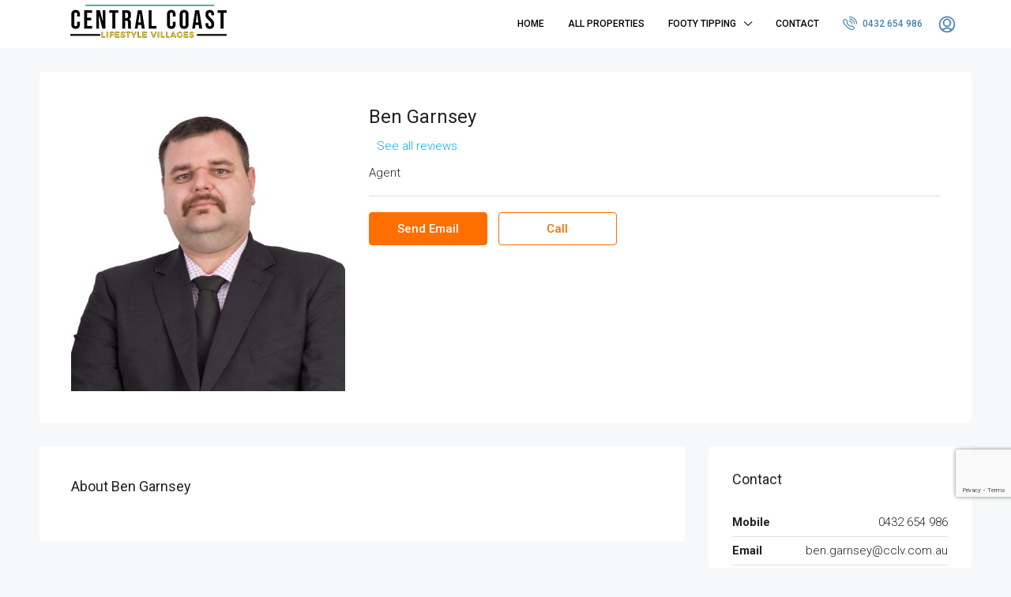

--- FILE ---
content_type: text/html; charset=UTF-8
request_url: https://cclv.com.au/agent/ben-garnsey/
body_size: 19868
content:
<!doctype html>
<html lang="en-US">
<head>
	<meta charset="UTF-8" />
	<meta name="viewport" content="width=device-width, initial-scale=1.0" />
	<link rel="profile" href="https://gmpg.org/xfn/11" />
    <meta name="format-detection" content="telephone=no">
	<title>Ben Garnsey &#8211; Central Coast Lifestyle Villages</title>
<meta name='robots' content='max-image-preview:large' />
<link rel='dns-prefetch' href='//unpkg.com' />
<link rel='dns-prefetch' href='//fonts.googleapis.com' />
<link rel='preconnect' href='https://fonts.gstatic.com' crossorigin />
<link rel="alternate" type="application/rss+xml" title="Central Coast Lifestyle Villages &raquo; Feed" href="https://cclv.com.au/feed/" />
<link rel="alternate" type="application/rss+xml" title="Central Coast Lifestyle Villages &raquo; Comments Feed" href="https://cclv.com.au/comments/feed/" />
<link rel="alternate" title="oEmbed (JSON)" type="application/json+oembed" href="https://cclv.com.au/wp-json/oembed/1.0/embed?url=https%3A%2F%2Fcclv.com.au%2Fagent%2Fben-garnsey%2F" />
<link rel="alternate" title="oEmbed (XML)" type="text/xml+oembed" href="https://cclv.com.au/wp-json/oembed/1.0/embed?url=https%3A%2F%2Fcclv.com.au%2Fagent%2Fben-garnsey%2F&#038;format=xml" />
		<style id="content-control-block-styles">
			@media (max-width: 640px) {
	.cc-hide-on-mobile {
		display: none !important;
	}
}
@media (min-width: 641px) and (max-width: 920px) {
	.cc-hide-on-tablet {
		display: none !important;
	}
}
@media (min-width: 921px) and (max-width: 1440px) {
	.cc-hide-on-desktop {
		display: none !important;
	}
}		</style>
		<style id='wp-img-auto-sizes-contain-inline-css' type='text/css'>
img:is([sizes=auto i],[sizes^="auto," i]){contain-intrinsic-size:3000px 1500px}
/*# sourceURL=wp-img-auto-sizes-contain-inline-css */
</style>

<link rel='stylesheet' id='pool-css-css' href='https://cclv.com.au/wp-content/plugins/football-pool/assets/pool.css?ver=2.13.1' type='text/css' media='all' />
<link rel='stylesheet' id='colorbox-css' href='https://cclv.com.au/wp-content/plugins/football-pool/assets/libs/colorbox/colorbox.css?ver=2.13.1' type='text/css' media='all' />
<style id='wp-emoji-styles-inline-css' type='text/css'>

	img.wp-smiley, img.emoji {
		display: inline !important;
		border: none !important;
		box-shadow: none !important;
		height: 1em !important;
		width: 1em !important;
		margin: 0 0.07em !important;
		vertical-align: -0.1em !important;
		background: none !important;
		padding: 0 !important;
	}
/*# sourceURL=wp-emoji-styles-inline-css */
</style>
<link rel='stylesheet' id='wp-block-library-css' href='https://cclv.com.au/wp-includes/css/dist/block-library/style.min.css?ver=6.9' type='text/css' media='all' />
<style id='classic-theme-styles-inline-css' type='text/css'>
/*! This file is auto-generated */
.wp-block-button__link{color:#fff;background-color:#32373c;border-radius:9999px;box-shadow:none;text-decoration:none;padding:calc(.667em + 2px) calc(1.333em + 2px);font-size:1.125em}.wp-block-file__button{background:#32373c;color:#fff;text-decoration:none}
/*# sourceURL=/wp-includes/css/classic-themes.min.css */
</style>
<link rel='stylesheet' id='content-control-block-styles-css' href='https://cclv.com.au/wp-content/plugins/content-control/dist/style-block-editor.css?ver=2.6.5' type='text/css' media='all' />
<style id='global-styles-inline-css' type='text/css'>
:root{--wp--preset--aspect-ratio--square: 1;--wp--preset--aspect-ratio--4-3: 4/3;--wp--preset--aspect-ratio--3-4: 3/4;--wp--preset--aspect-ratio--3-2: 3/2;--wp--preset--aspect-ratio--2-3: 2/3;--wp--preset--aspect-ratio--16-9: 16/9;--wp--preset--aspect-ratio--9-16: 9/16;--wp--preset--color--black: #000000;--wp--preset--color--cyan-bluish-gray: #abb8c3;--wp--preset--color--white: #ffffff;--wp--preset--color--pale-pink: #f78da7;--wp--preset--color--vivid-red: #cf2e2e;--wp--preset--color--luminous-vivid-orange: #ff6900;--wp--preset--color--luminous-vivid-amber: #fcb900;--wp--preset--color--light-green-cyan: #7bdcb5;--wp--preset--color--vivid-green-cyan: #00d084;--wp--preset--color--pale-cyan-blue: #8ed1fc;--wp--preset--color--vivid-cyan-blue: #0693e3;--wp--preset--color--vivid-purple: #9b51e0;--wp--preset--gradient--vivid-cyan-blue-to-vivid-purple: linear-gradient(135deg,rgb(6,147,227) 0%,rgb(155,81,224) 100%);--wp--preset--gradient--light-green-cyan-to-vivid-green-cyan: linear-gradient(135deg,rgb(122,220,180) 0%,rgb(0,208,130) 100%);--wp--preset--gradient--luminous-vivid-amber-to-luminous-vivid-orange: linear-gradient(135deg,rgb(252,185,0) 0%,rgb(255,105,0) 100%);--wp--preset--gradient--luminous-vivid-orange-to-vivid-red: linear-gradient(135deg,rgb(255,105,0) 0%,rgb(207,46,46) 100%);--wp--preset--gradient--very-light-gray-to-cyan-bluish-gray: linear-gradient(135deg,rgb(238,238,238) 0%,rgb(169,184,195) 100%);--wp--preset--gradient--cool-to-warm-spectrum: linear-gradient(135deg,rgb(74,234,220) 0%,rgb(151,120,209) 20%,rgb(207,42,186) 40%,rgb(238,44,130) 60%,rgb(251,105,98) 80%,rgb(254,248,76) 100%);--wp--preset--gradient--blush-light-purple: linear-gradient(135deg,rgb(255,206,236) 0%,rgb(152,150,240) 100%);--wp--preset--gradient--blush-bordeaux: linear-gradient(135deg,rgb(254,205,165) 0%,rgb(254,45,45) 50%,rgb(107,0,62) 100%);--wp--preset--gradient--luminous-dusk: linear-gradient(135deg,rgb(255,203,112) 0%,rgb(199,81,192) 50%,rgb(65,88,208) 100%);--wp--preset--gradient--pale-ocean: linear-gradient(135deg,rgb(255,245,203) 0%,rgb(182,227,212) 50%,rgb(51,167,181) 100%);--wp--preset--gradient--electric-grass: linear-gradient(135deg,rgb(202,248,128) 0%,rgb(113,206,126) 100%);--wp--preset--gradient--midnight: linear-gradient(135deg,rgb(2,3,129) 0%,rgb(40,116,252) 100%);--wp--preset--font-size--small: 13px;--wp--preset--font-size--medium: 20px;--wp--preset--font-size--large: 36px;--wp--preset--font-size--x-large: 42px;--wp--preset--spacing--20: 0.44rem;--wp--preset--spacing--30: 0.67rem;--wp--preset--spacing--40: 1rem;--wp--preset--spacing--50: 1.5rem;--wp--preset--spacing--60: 2.25rem;--wp--preset--spacing--70: 3.38rem;--wp--preset--spacing--80: 5.06rem;--wp--preset--shadow--natural: 6px 6px 9px rgba(0, 0, 0, 0.2);--wp--preset--shadow--deep: 12px 12px 50px rgba(0, 0, 0, 0.4);--wp--preset--shadow--sharp: 6px 6px 0px rgba(0, 0, 0, 0.2);--wp--preset--shadow--outlined: 6px 6px 0px -3px rgb(255, 255, 255), 6px 6px rgb(0, 0, 0);--wp--preset--shadow--crisp: 6px 6px 0px rgb(0, 0, 0);}:where(.is-layout-flex){gap: 0.5em;}:where(.is-layout-grid){gap: 0.5em;}body .is-layout-flex{display: flex;}.is-layout-flex{flex-wrap: wrap;align-items: center;}.is-layout-flex > :is(*, div){margin: 0;}body .is-layout-grid{display: grid;}.is-layout-grid > :is(*, div){margin: 0;}:where(.wp-block-columns.is-layout-flex){gap: 2em;}:where(.wp-block-columns.is-layout-grid){gap: 2em;}:where(.wp-block-post-template.is-layout-flex){gap: 1.25em;}:where(.wp-block-post-template.is-layout-grid){gap: 1.25em;}.has-black-color{color: var(--wp--preset--color--black) !important;}.has-cyan-bluish-gray-color{color: var(--wp--preset--color--cyan-bluish-gray) !important;}.has-white-color{color: var(--wp--preset--color--white) !important;}.has-pale-pink-color{color: var(--wp--preset--color--pale-pink) !important;}.has-vivid-red-color{color: var(--wp--preset--color--vivid-red) !important;}.has-luminous-vivid-orange-color{color: var(--wp--preset--color--luminous-vivid-orange) !important;}.has-luminous-vivid-amber-color{color: var(--wp--preset--color--luminous-vivid-amber) !important;}.has-light-green-cyan-color{color: var(--wp--preset--color--light-green-cyan) !important;}.has-vivid-green-cyan-color{color: var(--wp--preset--color--vivid-green-cyan) !important;}.has-pale-cyan-blue-color{color: var(--wp--preset--color--pale-cyan-blue) !important;}.has-vivid-cyan-blue-color{color: var(--wp--preset--color--vivid-cyan-blue) !important;}.has-vivid-purple-color{color: var(--wp--preset--color--vivid-purple) !important;}.has-black-background-color{background-color: var(--wp--preset--color--black) !important;}.has-cyan-bluish-gray-background-color{background-color: var(--wp--preset--color--cyan-bluish-gray) !important;}.has-white-background-color{background-color: var(--wp--preset--color--white) !important;}.has-pale-pink-background-color{background-color: var(--wp--preset--color--pale-pink) !important;}.has-vivid-red-background-color{background-color: var(--wp--preset--color--vivid-red) !important;}.has-luminous-vivid-orange-background-color{background-color: var(--wp--preset--color--luminous-vivid-orange) !important;}.has-luminous-vivid-amber-background-color{background-color: var(--wp--preset--color--luminous-vivid-amber) !important;}.has-light-green-cyan-background-color{background-color: var(--wp--preset--color--light-green-cyan) !important;}.has-vivid-green-cyan-background-color{background-color: var(--wp--preset--color--vivid-green-cyan) !important;}.has-pale-cyan-blue-background-color{background-color: var(--wp--preset--color--pale-cyan-blue) !important;}.has-vivid-cyan-blue-background-color{background-color: var(--wp--preset--color--vivid-cyan-blue) !important;}.has-vivid-purple-background-color{background-color: var(--wp--preset--color--vivid-purple) !important;}.has-black-border-color{border-color: var(--wp--preset--color--black) !important;}.has-cyan-bluish-gray-border-color{border-color: var(--wp--preset--color--cyan-bluish-gray) !important;}.has-white-border-color{border-color: var(--wp--preset--color--white) !important;}.has-pale-pink-border-color{border-color: var(--wp--preset--color--pale-pink) !important;}.has-vivid-red-border-color{border-color: var(--wp--preset--color--vivid-red) !important;}.has-luminous-vivid-orange-border-color{border-color: var(--wp--preset--color--luminous-vivid-orange) !important;}.has-luminous-vivid-amber-border-color{border-color: var(--wp--preset--color--luminous-vivid-amber) !important;}.has-light-green-cyan-border-color{border-color: var(--wp--preset--color--light-green-cyan) !important;}.has-vivid-green-cyan-border-color{border-color: var(--wp--preset--color--vivid-green-cyan) !important;}.has-pale-cyan-blue-border-color{border-color: var(--wp--preset--color--pale-cyan-blue) !important;}.has-vivid-cyan-blue-border-color{border-color: var(--wp--preset--color--vivid-cyan-blue) !important;}.has-vivid-purple-border-color{border-color: var(--wp--preset--color--vivid-purple) !important;}.has-vivid-cyan-blue-to-vivid-purple-gradient-background{background: var(--wp--preset--gradient--vivid-cyan-blue-to-vivid-purple) !important;}.has-light-green-cyan-to-vivid-green-cyan-gradient-background{background: var(--wp--preset--gradient--light-green-cyan-to-vivid-green-cyan) !important;}.has-luminous-vivid-amber-to-luminous-vivid-orange-gradient-background{background: var(--wp--preset--gradient--luminous-vivid-amber-to-luminous-vivid-orange) !important;}.has-luminous-vivid-orange-to-vivid-red-gradient-background{background: var(--wp--preset--gradient--luminous-vivid-orange-to-vivid-red) !important;}.has-very-light-gray-to-cyan-bluish-gray-gradient-background{background: var(--wp--preset--gradient--very-light-gray-to-cyan-bluish-gray) !important;}.has-cool-to-warm-spectrum-gradient-background{background: var(--wp--preset--gradient--cool-to-warm-spectrum) !important;}.has-blush-light-purple-gradient-background{background: var(--wp--preset--gradient--blush-light-purple) !important;}.has-blush-bordeaux-gradient-background{background: var(--wp--preset--gradient--blush-bordeaux) !important;}.has-luminous-dusk-gradient-background{background: var(--wp--preset--gradient--luminous-dusk) !important;}.has-pale-ocean-gradient-background{background: var(--wp--preset--gradient--pale-ocean) !important;}.has-electric-grass-gradient-background{background: var(--wp--preset--gradient--electric-grass) !important;}.has-midnight-gradient-background{background: var(--wp--preset--gradient--midnight) !important;}.has-small-font-size{font-size: var(--wp--preset--font-size--small) !important;}.has-medium-font-size{font-size: var(--wp--preset--font-size--medium) !important;}.has-large-font-size{font-size: var(--wp--preset--font-size--large) !important;}.has-x-large-font-size{font-size: var(--wp--preset--font-size--x-large) !important;}
:where(.wp-block-post-template.is-layout-flex){gap: 1.25em;}:where(.wp-block-post-template.is-layout-grid){gap: 1.25em;}
:where(.wp-block-term-template.is-layout-flex){gap: 1.25em;}:where(.wp-block-term-template.is-layout-grid){gap: 1.25em;}
:where(.wp-block-columns.is-layout-flex){gap: 2em;}:where(.wp-block-columns.is-layout-grid){gap: 2em;}
:root :where(.wp-block-pullquote){font-size: 1.5em;line-height: 1.6;}
/*# sourceURL=global-styles-inline-css */
</style>
<link rel='stylesheet' id='contact-form-7-css' href='https://cclv.com.au/wp-content/plugins/contact-form-7/includes/css/styles.css?ver=6.1.4' type='text/css' media='all' />
<link rel='stylesheet' id='extendify-utility-styles-css' href='https://cclv.com.au/wp-content/plugins/extendify/public/build/utility-minimum.css?ver=6.9' type='text/css' media='all' />
<link rel='stylesheet' id='bootstrap-css' href='https://cclv.com.au/wp-content/themes/houzez/css/bootstrap.min.css?ver=4.5.0' type='text/css' media='all' />
<link rel='stylesheet' id='bootstrap-select-css' href='https://cclv.com.au/wp-content/themes/houzez/css/bootstrap-select.min.css?ver=1.13.18' type='text/css' media='all' />
<link rel='stylesheet' id='font-awesome-5-all-css' href='https://cclv.com.au/wp-content/themes/houzez/css/font-awesome/css/all.min.css?ver=5.14.0' type='text/css' media='all' />
<link rel='stylesheet' id='houzez-icons-css' href='https://cclv.com.au/wp-content/themes/houzez/css/icons.css?ver=2.8.3' type='text/css' media='all' />
<link rel='stylesheet' id='slick-min-css' href='https://cclv.com.au/wp-content/themes/houzez/css/slick-min.css?ver=2.8.3' type='text/css' media='all' />
<link rel='stylesheet' id='slick-theme-min-css' href='https://cclv.com.au/wp-content/themes/houzez/css/slick-theme-min.css?ver=2.8.3' type='text/css' media='all' />
<link rel='stylesheet' id='jquery-ui-css' href='https://cclv.com.au/wp-content/themes/houzez/css/jquery-ui.min.css?ver=1.12.1' type='text/css' media='all' />
<link rel='stylesheet' id='bootstrap-datepicker-css' href='https://cclv.com.au/wp-content/themes/houzez/css/bootstrap-datepicker.min.css?ver=1.8.0' type='text/css' media='all' />
<link rel='stylesheet' id='houzez-main-css' href='https://cclv.com.au/wp-content/themes/houzez/css/main.css?ver=2.8.3' type='text/css' media='all' />
<link rel='stylesheet' id='houzez-styling-options-css' href='https://cclv.com.au/wp-content/themes/houzez/css/styling-options.css?ver=2.8.3' type='text/css' media='all' />
<link rel='stylesheet' id='houzez-style-css' href='https://cclv.com.au/wp-content/themes/houzez-child/style.css?ver=2.8.3' type='text/css' media='all' />
<style id='houzez-style-inline-css' type='text/css'>

        @media (min-width: 1200px) {
          .container {
              max-width: 1210px;
          }
        }
        body {
            font-family: Roboto;
            font-size: 15px;
            font-weight: 300;
            line-height: 25px;
            text-transform: none;
        }
        .main-nav,
        .dropdown-menu,
        .login-register,
        .btn.btn-create-listing,
        .logged-in-nav,
        .btn-phone-number {
          font-family: Roboto;
          font-size: 12px;
          font-weight: 500;
          text-align: left;
          text-transform: uppercase;
        }

        .btn,
        .form-control,
        .bootstrap-select .text,
        .sort-by-title,
        .woocommerce ul.products li.product .button {
          font-family: Roboto;
          font-size: 15px; 
        }
        
        h1, h2, h3, h4, h5, h6, .item-title {
          font-family: Roboto;
          font-weight: 400;
          text-transform: capitalize;
        }

        .post-content-wrap h1, .post-content-wrap h2, .post-content-wrap h3, .post-content-wrap h4, .post-content-wrap h5, .post-content-wrap h6 {
          font-weight: 400;
          text-transform: capitalize;
          text-align: inherit; 
        }

        .top-bar-wrap {
            font-family: Roboto;
            font-size: 15px;
            font-weight: 300;
            line-height: 25px;
            text-align: left;
            text-transform: none;   
        }
        .footer-wrap {
            font-family: Roboto;
            font-size: 14px;
            font-weight: 300;
            line-height: 25px;
            text-align: left;
            text-transform: none;
        }
        
        .header-v1 .header-inner-wrap,
        .header-v1 .navbar-logged-in-wrap {
            line-height: 60px;
            height: 60px; 
        }
        .header-v2 .header-top .navbar {
          height: 110px; 
        }

        .header-v2 .header-bottom .header-inner-wrap,
        .header-v2 .header-bottom .navbar-logged-in-wrap {
          line-height: 54px;
          height: 54px; 
        }

        .header-v3 .header-top .header-inner-wrap,
        .header-v3 .header-top .header-contact-wrap {
          height: 80px;
          line-height: 80px; 
        }
        .header-v3 .header-bottom .header-inner-wrap,
        .header-v3 .header-bottom .navbar-logged-in-wrap {
          line-height: 54px;
          height: 54px; 
        }
        .header-v4 .header-inner-wrap,
        .header-v4 .navbar-logged-in-wrap {
          line-height: 90px;
          height: 90px; 
        }
        .header-v5 .header-top .header-inner-wrap,
        .header-v5 .header-top .navbar-logged-in-wrap {
          line-height: 110px;
          height: 110px; 
        }
        .header-v5 .header-bottom .header-inner-wrap {
          line-height: 54px;
          height: 54px; 
        }
        .header-v6 .header-inner-wrap,
        .header-v6 .navbar-logged-in-wrap {
          height: 60px;
          line-height: 60px; 
        }
        @media (min-width: 1200px) {
            .header-v5 .header-top .container {
                max-width: 1170px;
            }
        }
    
      body,
      .main-wrap,
      .fw-property-documents-wrap h3 span, 
      .fw-property-details-wrap h3 span {
        background-color: #f7f8f9; 
      }
      .houzez-main-wrap-v2, .main-wrap.agent-detail-page-v2 {
        background-color: #ffffff;
      }

       body,
      .form-control,
      .bootstrap-select .text,
      .item-title a,
      .listing-tabs .nav-tabs .nav-link,
      .item-wrap-v2 .item-amenities li span,
      .item-wrap-v2 .item-amenities li:before,
      .item-parallax-wrap .item-price-wrap,
      .list-view .item-body .item-price-wrap,
      .property-slider-item .item-price-wrap,
      .page-title-wrap .item-price-wrap,
      .agent-information .agent-phone span a,
      .property-overview-wrap ul li strong,
      .mobile-property-title .item-price-wrap .item-price,
      .fw-property-features-left li a,
      .lightbox-content-wrap .item-price-wrap,
      .blog-post-item-v1 .blog-post-title h3 a,
      .blog-post-content-widget h4 a,
      .property-item-widget .right-property-item-widget-wrap .item-price-wrap,
      .login-register-form .modal-header .login-register-tabs .nav-link.active,
      .agent-list-wrap .agent-list-content h2 a,
      .agent-list-wrap .agent-list-contact li a,
      .agent-contacts-wrap li a,
      .menu-edit-property li a,
      .statistic-referrals-list li a,
      .chart-nav .nav-pills .nav-link,
      .dashboard-table-properties td .property-payment-status,
      .dashboard-mobile-edit-menu-wrap .bootstrap-select > .dropdown-toggle.bs-placeholder,
      .payment-method-block .radio-tab .control-text,
      .post-title-wrap h2 a,
      .lead-nav-tab.nav-pills .nav-link,
      .deals-nav-tab.nav-pills .nav-link,
      .btn-light-grey-outlined:hover,
      button:not(.bs-placeholder) .filter-option-inner-inner,
      .fw-property-floor-plans-wrap .floor-plans-tabs a,
      .products > .product > .item-body > a,
      .woocommerce ul.products li.product .price,
      .woocommerce div.product p.price, 
      .woocommerce div.product span.price,
      .woocommerce #reviews #comments ol.commentlist li .meta,
      .woocommerce-MyAccount-navigation ul li a,
      .activitiy-item-close-button a,
      .property-section-wrap li a {
       color: #222222; 
     }


    
      a,
      a:hover,
      a:active,
      a:focus,
      .primary-text,
      .btn-clear,
      .btn-apply,
      .btn-primary-outlined,
      .btn-primary-outlined:before,
      .item-title a:hover,
      .sort-by .bootstrap-select .bs-placeholder,
      .sort-by .bootstrap-select > .btn,
      .sort-by .bootstrap-select > .btn:active,
      .page-link,
      .page-link:hover,
      .accordion-title:before,
      .blog-post-content-widget h4 a:hover,
      .agent-list-wrap .agent-list-content h2 a:hover,
      .agent-list-wrap .agent-list-contact li a:hover,
      .agent-contacts-wrap li a:hover,
      .agent-nav-wrap .nav-pills .nav-link,
      .dashboard-side-menu-wrap .side-menu-dropdown a.active,
      .menu-edit-property li a.active,
      .menu-edit-property li a:hover,
      .dashboard-statistic-block h3 .fa,
      .statistic-referrals-list li a:hover,
      .chart-nav .nav-pills .nav-link.active,
      .board-message-icon-wrap.active,
      .post-title-wrap h2 a:hover,
      .listing-switch-view .switch-btn.active,
      .item-wrap-v6 .item-price-wrap,
      .listing-v6 .list-view .item-body .item-price-wrap,
      .woocommerce nav.woocommerce-pagination ul li a, 
      .woocommerce nav.woocommerce-pagination ul li span,
      .woocommerce-MyAccount-navigation ul li a:hover,
      .property-schedule-tour-form-wrap .control input:checked ~ .control__indicator,
      .property-schedule-tour-form-wrap .control:hover,
      .property-walkscore-wrap-v2 .score-details .houzez-icon,
      .login-register .btn-icon-login-register + .dropdown-menu a,
      .activitiy-item-close-button a:hover,
      .property-section-wrap li a:hover,
      .agent-detail-page-v2 .agent-nav-wrap .nav-link.active {
        color: #00aeff; 
      }
      
      .agent-list-position a {
        color: #00aeff; 
      }

      .control input:checked ~ .control__indicator,
      .top-banner-wrap .nav-pills .nav-link,
      .btn-primary-outlined:hover,
      .page-item.active .page-link,
      .slick-prev:hover,
      .slick-prev:focus,
      .slick-next:hover,
      .slick-next:focus,
      .mobile-property-tools .nav-pills .nav-link.active,
      .login-register-form .modal-header,
      .agent-nav-wrap .nav-pills .nav-link.active,
      .board-message-icon-wrap .notification-circle,
      .primary-label,
      .fc-event, .fc-event-dot,
      .compare-table .table-hover > tbody > tr:hover,
      .post-tag,
      .datepicker table tr td.active.active,
      .datepicker table tr td.active.disabled,
      .datepicker table tr td.active.disabled.active,
      .datepicker table tr td.active.disabled.disabled,
      .datepicker table tr td.active.disabled:active,
      .datepicker table tr td.active.disabled:hover,
      .datepicker table tr td.active.disabled:hover.active,
      .datepicker table tr td.active.disabled:hover.disabled,
      .datepicker table tr td.active.disabled:hover:active,
      .datepicker table tr td.active.disabled:hover:hover,
      .datepicker table tr td.active.disabled:hover[disabled],
      .datepicker table tr td.active.disabled[disabled],
      .datepicker table tr td.active:active,
      .datepicker table tr td.active:hover,
      .datepicker table tr td.active:hover.active,
      .datepicker table tr td.active:hover.disabled,
      .datepicker table tr td.active:hover:active,
      .datepicker table tr td.active:hover:hover,
      .datepicker table tr td.active:hover[disabled],
      .datepicker table tr td.active[disabled],
      .ui-slider-horizontal .ui-slider-range,
      .btn-bubble {
        background-color: #00aeff; 
      }

      .control input:checked ~ .control__indicator,
      .btn-primary-outlined,
      .page-item.active .page-link,
      .mobile-property-tools .nav-pills .nav-link.active,
      .agent-nav-wrap .nav-pills .nav-link,
      .agent-nav-wrap .nav-pills .nav-link.active,
      .chart-nav .nav-pills .nav-link.active,
      .dashaboard-snake-nav .step-block.active,
      .fc-event,
      .fc-event-dot,
      .property-schedule-tour-form-wrap .control input:checked ~ .control__indicator,
      .agent-detail-page-v2 .agent-nav-wrap .nav-link.active {
        border-color: #00aeff; 
      }

      .slick-arrow:hover {
        background-color: rgba(0, 174, 255, 0.65); 
      }

      .slick-arrow {
        background-color: #00aeff; 
      }

      .property-banner .nav-pills .nav-link.active {
        background-color: rgba(0, 174, 255, 0.65) !important; 
      }

      .property-navigation-wrap a.active {
        color: #00aeff;
        -webkit-box-shadow: inset 0 -3px #00aeff;
        box-shadow: inset 0 -3px #00aeff; 
      }

      .btn-primary,
      .fc-button-primary,
      .woocommerce nav.woocommerce-pagination ul li a:focus, 
      .woocommerce nav.woocommerce-pagination ul li a:hover, 
      .woocommerce nav.woocommerce-pagination ul li span.current {
        color: #fff;
        background-color: #00aeff;
        border-color: #00aeff; 
      }
      .btn-primary:focus, .btn-primary:focus:active,
      .fc-button-primary:focus,
      .fc-button-primary:focus:active {
        color: #fff;
        background-color: #00aeff;
        border-color: #00aeff; 
      }
      .btn-primary:hover,
      .fc-button-primary:hover {
        color: #fff;
        background-color: #33beff;
        border-color: #33beff; 
      }
      .btn-primary:active, 
      .btn-primary:not(:disabled):not(:disabled):active,
      .fc-button-primary:active,
      .fc-button-primary:not(:disabled):not(:disabled):active {
        color: #fff;
        background-color: #33beff;
        border-color: #33beff; 
      }

      .btn-secondary,
      .woocommerce span.onsale,
      .woocommerce ul.products li.product .button,
      .woocommerce #respond input#submit.alt, 
      .woocommerce a.button.alt, 
      .woocommerce button.button.alt, 
      .woocommerce input.button.alt,
      .woocommerce #review_form #respond .form-submit input,
      .woocommerce #respond input#submit, 
      .woocommerce a.button, 
      .woocommerce button.button, 
      .woocommerce input.button {
        color: #fff;
        background-color: #ff6e00;
        border-color: #ff6e00; 
      }
      .woocommerce ul.products li.product .button:focus,
      .woocommerce ul.products li.product .button:active,
      .woocommerce #respond input#submit.alt:focus, 
      .woocommerce a.button.alt:focus, 
      .woocommerce button.button.alt:focus, 
      .woocommerce input.button.alt:focus,
      .woocommerce #respond input#submit.alt:active, 
      .woocommerce a.button.alt:active, 
      .woocommerce button.button.alt:active, 
      .woocommerce input.button.alt:active,
      .woocommerce #review_form #respond .form-submit input:focus,
      .woocommerce #review_form #respond .form-submit input:active,
      .woocommerce #respond input#submit:active, 
      .woocommerce a.button:active, 
      .woocommerce button.button:active, 
      .woocommerce input.button:active,
      .woocommerce #respond input#submit:focus, 
      .woocommerce a.button:focus, 
      .woocommerce button.button:focus, 
      .woocommerce input.button:focus {
        color: #fff;
        background-color: #ff6e00;
        border-color: #ff6e00; 
      }
      .btn-secondary:hover,
      .woocommerce ul.products li.product .button:hover,
      .woocommerce #respond input#submit.alt:hover, 
      .woocommerce a.button.alt:hover, 
      .woocommerce button.button.alt:hover, 
      .woocommerce input.button.alt:hover,
      .woocommerce #review_form #respond .form-submit input:hover,
      .woocommerce #respond input#submit:hover, 
      .woocommerce a.button:hover, 
      .woocommerce button.button:hover, 
      .woocommerce input.button:hover {
        color: #fff;
        background-color: #ff6e00;
        border-color: #ff6e00; 
      }
      .btn-secondary:active, 
      .btn-secondary:not(:disabled):not(:disabled):active {
        color: #fff;
        background-color: #ff6e00;
        border-color: #ff6e00; 
      }

      .btn-primary-outlined {
        color: #00aeff;
        background-color: transparent;
        border-color: #00aeff; 
      }
      .btn-primary-outlined:focus, .btn-primary-outlined:focus:active {
        color: #00aeff;
        background-color: transparent;
        border-color: #00aeff; 
      }
      .btn-primary-outlined:hover {
        color: #fff;
        background-color: #33beff;
        border-color: #33beff; 
      }
      .btn-primary-outlined:active, .btn-primary-outlined:not(:disabled):not(:disabled):active {
        color: #00aeff;
        background-color: rgba(26, 26, 26, 0);
        border-color: #33beff; 
      }

      .btn-secondary-outlined {
        color: #ff6e00;
        background-color: transparent;
        border-color: #ff6e00; 
      }
      .btn-secondary-outlined:focus, .btn-secondary-outlined:focus:active {
        color: #ff6e00;
        background-color: transparent;
        border-color: #ff6e00; 
      }
      .btn-secondary-outlined:hover {
        color: #fff;
        background-color: #ff6e00;
        border-color: #ff6e00; 
      }
      .btn-secondary-outlined:active, .btn-secondary-outlined:not(:disabled):not(:disabled):active {
        color: #ff6e00;
        background-color: rgba(26, 26, 26, 0);
        border-color: #ff6e00; 
      }

      .btn-call {
        color: #ff6e00;
        background-color: transparent;
        border-color: #ff6e00; 
      }
      .btn-call:focus, .btn-call:focus:active {
        color: #ff6e00;
        background-color: transparent;
        border-color: #ff6e00; 
      }
      .btn-call:hover {
        color: #ff6e00;
        background-color: rgba(26, 26, 26, 0);
        border-color: #ff6e00; 
      }
      .btn-call:active, .btn-call:not(:disabled):not(:disabled):active {
        color: #ff6e00;
        background-color: rgba(26, 26, 26, 0);
        border-color: #ff6e00; 
      }
      .icon-delete .btn-loader:after{
          border-color: #00aeff transparent #00aeff transparent
      }
    
      .header-v1 {
        background-color: #ffffff;
        border-bottom: 1px solid #ffffff; 
      }

      .header-v1 a.nav-link {
        color: #000000; 
      }

      .header-v1 a.nav-link:hover,
      .header-v1 a.nav-link:active {
        color: #ffcc00;
        background-color: rgba(0, 174, 255, 0.1); 
      }
      .header-desktop .main-nav .nav-link {
          letter-spacing: 0px;
      }
    
      .header-v2 .header-top,
      .header-v5 .header-top,
      .header-v2 .header-contact-wrap {
        background-color: #ffffff; 
      }

      .header-v2 .header-bottom, 
      .header-v5 .header-bottom {
        background-color: #004274;
      }

      .header-v2 .header-contact-wrap .header-contact-right, .header-v2 .header-contact-wrap .header-contact-right a, .header-contact-right a:hover, header-contact-right a:active {
        color: #004274; 
      }

      .header-v2 .header-contact-left {
        color: #004274; 
      }

      .header-v2 .header-bottom,
      .header-v2 .navbar-nav > li,
      .header-v2 .navbar-nav > li:first-of-type,
      .header-v5 .header-bottom,
      .header-v5 .navbar-nav > li,
      .header-v5 .navbar-nav > li:first-of-type {
        border-color: rgba(0, 174, 255, 0.2);
      }

      .header-v2 a.nav-link,
      .header-v5 a.nav-link {
        color: #ffffff; 
      }

      .header-v2 a.nav-link:hover,
      .header-v2 a.nav-link:active,
      .header-v5 a.nav-link:hover,
      .header-v5 a.nav-link:active {
        color: #00aeff;
        background-color: rgba(0, 174, 255, 0.1); 
      }

      .header-v2 .header-contact-right a:hover, 
      .header-v2 .header-contact-right a:active,
      .header-v3 .header-contact-right a:hover, 
      .header-v3 .header-contact-right a:active {
        background-color: transparent;
      }

      .header-v2 .header-social-icons a,
      .header-v5 .header-social-icons a {
        color: #004274; 
      }
    
      .header-v3 .header-top {
        background-color: #004274; 
      }

      .header-v3 .header-bottom {
        background-color: #004274; 
      }

      .header-v3 .header-contact,
      .header-v3-mobile {
        background-color: #00aeff;
        color: #ffffff; 
      }

      .header-v3 .header-bottom,
      .header-v3 .login-register,
      .header-v3 .navbar-nav > li,
      .header-v3 .navbar-nav > li:first-of-type {
        border-color: rgba(0, 174, 239, 0.2); 
      }

      .header-v3 a.nav-link, 
      .header-v3 .header-contact-right a:hover, .header-v3 .header-contact-right a:active {
        color: #FFFFFF; 
      }

      .header-v3 a.nav-link:hover,
      .header-v3 a.nav-link:active {
        color: #00aeff;
        background-color: rgba(0, 174, 255, 0.1); 
      }

      .header-v3 .header-social-icons a {
        color: #004274; 
      }
    
      .header-v4 {
        background-color: #ffffff; 
      }

      .header-v4 a.nav-link {
        color: #004274; 
      }

      .header-v4 a.nav-link:hover,
      .header-v4 a.nav-link:active {
        color: #00aeef;
        background-color: rgba(0, 174, 255, 0.1); 
      }
    
      .header-v6 .header-top {
        background-color: #004274; 
      }

      .header-v6 a.nav-link {
        color: #FFFFFF; 
      }

      .header-v6 a.nav-link:hover,
      .header-v6 a.nav-link:active {
        color: #00aeff;
        background-color: rgba(0, 174, 255, 0.1); 
      }

      .header-v6 .header-social-icons a {
        color: #FFFFFF; 
      }
    
      .header-mobile {
        background-color: #004274; 
      }
      .header-mobile .toggle-button-left,
      .header-mobile .toggle-button-right {
        color: #FFFFFF; 
      }

      .nav-mobile .logged-in-nav a,
      .nav-mobile .main-nav,
      .nav-mobile .navi-login-register {
        background-color: #ffffff; 
      }

      .nav-mobile .logged-in-nav a,
      .nav-mobile .main-nav .nav-item .nav-item a,
      .nav-mobile .main-nav .nav-item a,
      .navi-login-register .main-nav .nav-item a {
        color: #004274;
        border-bottom: 1px solid #dce0e0;
        background-color: #ffffff;
      }

      .nav-mobile .btn-create-listing,
      .navi-login-register .btn-create-listing {
        color: #fff;
        border: 1px solid #00aeff;
        background-color: #00aeff; 
      }

      .nav-mobile .btn-create-listing:hover, .nav-mobile .btn-create-listing:active,
      .navi-login-register .btn-create-listing:hover,
      .navi-login-register .btn-create-listing:active {
        color: #fff;
        border: 1px solid #00aeff;
        background-color: rgba(0, 174, 255, 0.65); 
      }
    
      .header-transparent-wrap .header-v4 {
        background-color: transparent;
        border-bottom: 1px solid rgba(255, 255, 255, 0.3); 
      }

      .header-transparent-wrap .header-v4 a {
        color: #ffffff; 
      }

      .header-transparent-wrap .header-v4 a:hover,
      .header-transparent-wrap .header-v4 a:active {
        color: #ffffff;
        background-color: rgba(255, 255, 255, 0.1); 
      }
    
      .main-nav .navbar-nav .nav-item .dropdown-menu,
      .login-register .login-register-nav li .dropdown-menu {
        background-color: rgba(255,255,255,0.95); 
      }

      .login-register .login-register-nav li .dropdown-menu:before {
          border-left-color: rgba(255,255,255,0.95);
          border-top-color: rgba(255,255,255,0.95);
      }

      .main-nav .navbar-nav .nav-item .nav-item a,
      .login-register .login-register-nav li .dropdown-menu .nav-item a {
        color: #222222;
        border-bottom: 1px solid #dce0e0; 
      }

      .main-nav .navbar-nav .nav-item .nav-item a:hover,
      .main-nav .navbar-nav .nav-item .nav-item a:active,
      .login-register .login-register-nav li .dropdown-menu .nav-item a:hover {
        color: #00aeff; 
      }
      .main-nav .navbar-nav .nav-item .nav-item a:hover,
      .main-nav .navbar-nav .nav-item .nav-item a:active,
      .login-register .login-register-nav li .dropdown-menu .nav-item a:hover {
          background-color: rgba(0, 174, 255, 0.1);
      }
    
      .header-main-wrap .btn-create-listing {
        color: #ffffff;
        border: 1px solid #00aeff;
        background-color: #00aeff; 
      }

      .header-main-wrap .btn-create-listing:hover,
      .header-main-wrap .btn-create-listing:active {
        color: rgba(255, 255, 255, 0.99);
        border: 1px solid #00aeff;
        background-color: rgba(0, 174, 255, 0.65); 
      }
    
      .header-transparent-wrap .header-v4 .btn-create-listing {
        color: #ffffff;
        border: 1px solid #ffffff;
        background-color: rgba(255, 255, 255, 0.2); 
      }

      .header-transparent-wrap .header-v4 .btn-create-listing:hover,
      .header-transparent-wrap .header-v4 .btn-create-listing:active {
        color: rgba(255,255,255,1);
        border: 1px solid #00AEEF;
        background-color: rgba(0, 174, 255, 0.65); 
      }
    
      .header-transparent-wrap .logged-in-nav a,
      .logged-in-nav a {
        color: #004274;
        border-color: #dce0e0;
        background-color: #FFFFFF; 
      }

      .header-transparent-wrap .logged-in-nav a:hover,
      .header-transparent-wrap .logged-in-nav a:active,
      .logged-in-nav a:hover,
      .logged-in-nav a:active {
        color: #00aeff;
        background-color: rgba(0, 174, 255, 0.1);
        border-color: #dce0e0; 
      }
    
      .form-control::-webkit-input-placeholder,
      .search-banner-wrap ::-webkit-input-placeholder,
      .advanced-search ::-webkit-input-placeholder,
      .advanced-search-banner-wrap ::-webkit-input-placeholder,
      .overlay-search-advanced-module ::-webkit-input-placeholder {
        color: #a1a7a8; 
      }
      .bootstrap-select > .dropdown-toggle.bs-placeholder, 
      .bootstrap-select > .dropdown-toggle.bs-placeholder:active, 
      .bootstrap-select > .dropdown-toggle.bs-placeholder:focus, 
      .bootstrap-select > .dropdown-toggle.bs-placeholder:hover {
        color: #a1a7a8; 
      }
      .form-control::placeholder,
      .search-banner-wrap ::-webkit-input-placeholder,
      .advanced-search ::-webkit-input-placeholder,
      .advanced-search-banner-wrap ::-webkit-input-placeholder,
      .overlay-search-advanced-module ::-webkit-input-placeholder {
        color: #a1a7a8; 
      }

      .search-banner-wrap ::-moz-placeholder,
      .advanced-search ::-moz-placeholder,
      .advanced-search-banner-wrap ::-moz-placeholder,
      .overlay-search-advanced-module ::-moz-placeholder {
        color: #a1a7a8; 
      }

      .search-banner-wrap :-ms-input-placeholder,
      .advanced-search :-ms-input-placeholder,
      .advanced-search-banner-wrap ::-ms-input-placeholder,
      .overlay-search-advanced-module ::-ms-input-placeholder {
        color: #a1a7a8; 
      }

      .search-banner-wrap :-moz-placeholder,
      .advanced-search :-moz-placeholder,
      .advanced-search-banner-wrap :-moz-placeholder,
      .overlay-search-advanced-module :-moz-placeholder {
        color: #a1a7a8; 
      }

      .advanced-search .form-control,
      .advanced-search .bootstrap-select > .btn,
      .location-trigger,
      .vertical-search-wrap .form-control,
      .vertical-search-wrap .bootstrap-select > .btn,
      .step-search-wrap .form-control,
      .step-search-wrap .bootstrap-select > .btn,
      .advanced-search-banner-wrap .form-control,
      .advanced-search-banner-wrap .bootstrap-select > .btn,
      .search-banner-wrap .form-control,
      .search-banner-wrap .bootstrap-select > .btn,
      .overlay-search-advanced-module .form-control,
      .overlay-search-advanced-module .bootstrap-select > .btn,
      .advanced-search-v2 .advanced-search-btn,
      .advanced-search-v2 .advanced-search-btn:hover {
        border-color: #dce0e0; 
      }

      .advanced-search-nav,
      .search-expandable,
      .overlay-search-advanced-module {
        background-color: #FFFFFF; 
      }
      .btn-search {
        color: #ffffff;
        background-color: #ff6e00;
        border-color: #ff6e00;
      }
      .btn-search:hover, .btn-search:active  {
        color: #ffffff;
        background-color: #ff8c35;
        border-color: #ff8c35;
      }
      .advanced-search-btn {
        color: #00aeff;
        background-color: #ffffff;
        border-color: #dce0e0; 
      }
      .advanced-search-btn:hover, .advanced-search-btn:active {
        color: #ffffff;
        background-color: #00aeff;
        border-color: #00aeff; 
      }
      .advanced-search-btn:focus {
        color: #00aeff;
        background-color: #ffffff;
        border-color: #dce0e0; 
      }
      .search-expandable-label {
        color: #ffffff;
        background-color: #00aeff;
      }
      .advanced-search-nav {
        padding-top: 10px;
        padding-bottom: 10px;
      }
      .features-list-wrap .control--checkbox,
      .features-list-wrap .control--radio,
      .range-text, 
      .features-list-wrap .control--checkbox, 
      .features-list-wrap .btn-features-list, 
      .overlay-search-advanced-module .search-title, 
      .overlay-search-advanced-module .overlay-search-module-close {
          color: #222222;
      }
      .advanced-search-half-map {
        background-color: #FFFFFF; 
      }
      .advanced-search-half-map .range-text, 
      .advanced-search-half-map .features-list-wrap .control--checkbox, 
      .advanced-search-half-map .features-list-wrap .btn-features-list {
          color: #222222;
      }
    
      .save-search-btn {
          border-color: #28a745 ;
          background-color: #28a745 ;
          color: #ffffff ;
      }
      .save-search-btn:hover,
      .save-search-btn:active {
          border-color: #28a745;
          background-color: #28a745 ;
          color: #ffffff ;
      }
    .label-featured {
      background-color: #77c720;
      color: #ffffff; 
    }
    
    .dashboard-side-wrap {
      background-color: #002B4B; 
    }

    .side-menu a {
      color: #839EB2; 
    }

    .side-menu a.active,
    .side-menu .side-menu-parent-selected > a,
    .side-menu-dropdown a,
    .side-menu a:hover {
      color: #ffffff; 
    }
    .dashboard-side-menu-wrap .side-menu-dropdown a.active {
      color: #00aeff
    }
    
      .detail-wrap {
        background-color: rgba(0,174,255,0.1);
        border-color: #00aeff; 
      }
    .top-bar-wrap,
    .top-bar-wrap .dropdown-menu,
    .switcher-wrap .dropdown-menu {
      background-color: #000000;
    }
    .top-bar-wrap a,
    .top-bar-contact,
    .top-bar-slogan,
    .top-bar-wrap .btn,
    .top-bar-wrap .dropdown-menu,
    .switcher-wrap .dropdown-menu,
    .top-bar-wrap .navbar-toggler {
      color: #ffffff;
    }
    .top-bar-wrap a:hover,
    .top-bar-wrap a:active,
    .top-bar-wrap .btn:hover,
    .top-bar-wrap .btn:active,
    .top-bar-wrap .dropdown-menu li:hover,
    .top-bar-wrap .dropdown-menu li:active,
    .switcher-wrap .dropdown-menu li:hover,
    .switcher-wrap .dropdown-menu li:active {
      color: rgba(0,174,239,0.75);
    }
    .class-energy-indicator:nth-child(1) {
        background-color: #33a357;
    }
    .class-energy-indicator:nth-child(2) {
        background-color: #79b752;
    }
    .class-energy-indicator:nth-child(3) {
        background-color: #c3d545;
    }
    .class-energy-indicator:nth-child(4) {
        background-color: #fff12c;
    }
    .class-energy-indicator:nth-child(5) {
        background-color: #edb731;
    }
    .class-energy-indicator:nth-child(6) {
        background-color: #d66f2c;
    }
    .class-energy-indicator:nth-child(7) {
        background-color: #cc232a;
    }
    .class-energy-indicator:nth-child(8) {
        background-color: #cc232a;
    }
    .class-energy-indicator:nth-child(9) {
        background-color: #cc232a;
    }
    .class-energy-indicator:nth-child(10) {
        background-color: #cc232a;
    }
    
      .agent-detail-page-v2 .agent-profile-wrap { background-color:#0e4c7b }
      .agent-detail-page-v2 .agent-list-position a, .agent-detail-page-v2 .agent-profile-header h1, .agent-detail-page-v2 .rating-score-text, .agent-detail-page-v2 .agent-profile-address address, .agent-detail-page-v2 .badge-success { color:#ffffff }

      .agent-detail-page-v2 .all-reviews, .agent-detail-page-v2 .agent-profile-cta a { color:#00aeff }
    
    .footer-top-wrap {
      background-color: #004274; 
    }

    .footer-bottom-wrap {
      background-color: #00335A; 
    }

    .footer-top-wrap,
    .footer-top-wrap a,
    .footer-bottom-wrap,
    .footer-bottom-wrap a,
    .footer-top-wrap .property-item-widget .right-property-item-widget-wrap .item-amenities,
    .footer-top-wrap .property-item-widget .right-property-item-widget-wrap .item-price-wrap,
    .footer-top-wrap .blog-post-content-widget h4 a,
    .footer-top-wrap .blog-post-content-widget,
    .footer-top-wrap .form-tools .control,
    .footer-top-wrap .slick-dots li.slick-active button:before,
    .footer-top-wrap .slick-dots li button::before,
    .footer-top-wrap .widget ul:not(.item-amenities):not(.item-price-wrap):not(.contact-list):not(.dropdown-menu):not(.nav-tabs) li span {
      color: #ffffff; 
    }
    
          .footer-top-wrap a:hover,
          .footer-bottom-wrap a:hover,
          .footer-top-wrap .blog-post-content-widget h4 a:hover {
            color: rgba(0,174,255,1); 
          }
        .houzez-osm-cluster {
            background-image: url(https://demo02.houzez.co/wp-content/themes/houzez/img/map/cluster-icon.png);
            text-align: center;
            color: #fff;
            width: 48px;
            height: 48px;
            line-height: 48px;
        }
    .youtube-player {
    max-width: 50%;
}
/*# sourceURL=houzez-style-inline-css */
</style>
<link rel='stylesheet' id='leaflet-css' href='https://unpkg.com/leaflet@1.7.1/dist/leaflet.css?ver=1.7.1' type='text/css' media='all' />
<link rel="preload" as="style" href="https://fonts.googleapis.com/css?family=Roboto:100,300,400,500,700,900,100italic,300italic,400italic,500italic,700italic,900italic&#038;display=swap&#038;ver=1677933934" /><link rel="stylesheet" href="https://fonts.googleapis.com/css?family=Roboto:100,300,400,500,700,900,100italic,300italic,400italic,500italic,700italic,900italic&#038;display=swap&#038;ver=1677933934" media="print" onload="this.media='all'"><noscript><link rel="stylesheet" href="https://fonts.googleapis.com/css?family=Roboto:100,300,400,500,700,900,100italic,300italic,400italic,500italic,700italic,900italic&#038;display=swap&#038;ver=1677933934" /></noscript><script type="text/javascript" src="https://cclv.com.au/wp-includes/js/jquery/jquery.min.js?ver=3.7.1" id="jquery-core-js"></script>
<script type="text/javascript" src="https://cclv.com.au/wp-includes/js/jquery/jquery-migrate.min.js?ver=3.4.1" id="jquery-migrate-js"></script>
<script type="text/javascript" id="pool-js-js-extra">
/* <![CDATA[ */
var FootballPool_i18n = {"general_error":"Unknown error. Refresh the page and try again. If the problem persists, please contact the site admin.","unsaved_changes_message":"You have unsaved changes on the page.","match_saved":"Match {id} saved","question_saved":"Question {id} saved","count_second":"second","count_seconds":"seconds","count_day":"day","count_days":"days","count_hour":"hour","count_hours":"hours","count_minute":"minute","count_minutes":"minutes","count_pre_before":"Wait ","count_post_before":" before the tournament starts","count_pre_after":"","count_post_after":" ago the tournament started."};
var FootballPoolAjax = {"fp_joker_nonce":"d1a634b830","fp_match_nonce":"d1a634b830","fp_question_nonce":"d1a634b830","ajax_url":"https://cclv.com.au/wp-admin/admin-ajax.php","ajax_save_delay":"500","do_ajax_saves":"no","show_success_messages":"no","onunload_check":"yes"};
//# sourceURL=pool-js-js-extra
/* ]]> */
</script>
<script type="text/javascript" src="https://cclv.com.au/wp-content/plugins/football-pool/assets/pool.min.js?ver=2.13.1" id="pool-js-js"></script>
<script type="text/javascript" src="https://cclv.com.au/wp-content/plugins/football-pool/assets/libs/toasts/toasts.min.js?ver=2.13.1" id="pool-toasts-js-js"></script>
<script type="text/javascript" src="https://cclv.com.au/wp-content/plugins/football-pool/assets/libs/colorbox/jquery.colorbox-min.js?ver=2.13.1" id="colorbox-js"></script>
<link rel="https://api.w.org/" href="https://cclv.com.au/wp-json/" /><link rel="alternate" title="JSON" type="application/json" href="https://cclv.com.au/wp-json/wp/v2/agents/17389" /><link rel="EditURI" type="application/rsd+xml" title="RSD" href="https://cclv.com.au/xmlrpc.php?rsd" />
<meta name="generator" content="WordPress 6.9" />
<link rel="canonical" href="https://cclv.com.au/agent/ben-garnsey/" />
<link rel='shortlink' href='https://cclv.com.au/?p=17389' />
<meta name="generator" content="Redux 4.5.10" /><!-- Favicon --><link rel="shortcut icon" href="https://demo02.houzez.co/wp-content/themes/houzez/img/favicon.png"><meta name="generator" content="Elementor 3.34.2; features: additional_custom_breakpoints; settings: css_print_method-external, google_font-enabled, font_display-auto">
			<style>
				.e-con.e-parent:nth-of-type(n+4):not(.e-lazyloaded):not(.e-no-lazyload),
				.e-con.e-parent:nth-of-type(n+4):not(.e-lazyloaded):not(.e-no-lazyload) * {
					background-image: none !important;
				}
				@media screen and (max-height: 1024px) {
					.e-con.e-parent:nth-of-type(n+3):not(.e-lazyloaded):not(.e-no-lazyload),
					.e-con.e-parent:nth-of-type(n+3):not(.e-lazyloaded):not(.e-no-lazyload) * {
						background-image: none !important;
					}
				}
				@media screen and (max-height: 640px) {
					.e-con.e-parent:nth-of-type(n+2):not(.e-lazyloaded):not(.e-no-lazyload),
					.e-con.e-parent:nth-of-type(n+2):not(.e-lazyloaded):not(.e-no-lazyload) * {
						background-image: none !important;
					}
				}
			</style>
					<style type="text/css" id="wp-custom-css">
			.header-v1 a {
    color: steelblue;
}		</style>
		</head>

<body class="wp-singular houzez_agent-template-default single single-houzez_agent postid-17389 wp-theme-houzez wp-child-theme-houzez-child transparent- houzez-header- elementor-default elementor-kit-16">

<div class="nav-mobile">
    <div class="main-nav navbar slideout-menu slideout-menu-left" id="nav-mobile">
        <ul id="mobile-main-nav" class="navbar-nav mobile-navbar-nav"><li  class="nav-item menu-item menu-item-type-custom menu-item-object-custom "><a  class="nav-link " href="#">Home</a> </li>
<li  class="nav-item menu-item menu-item-type-post_type menu-item-object-page "><a  class="nav-link " href="https://cclv.com.au/properties/">All Properties</a> </li>
<li  class="nav-item menu-item menu-item-type-post_type menu-item-object-page menu-item-has-children dropdown"><a  class="nav-link " href="https://cclv.com.au/footy-tipping/">Footy Tipping</a> <span class="nav-mobile-trigger dropdown-toggle" data-toggle="dropdown">
                <i class="houzez-icon arrow-down-1"></i>
            </span>
<ul class="dropdown-menu">
<li  class="nav-item menu-item menu-item-type-post_type menu-item-object-page "><a  class="dropdown-item " href="https://cclv.com.au/rules/">rules</a> </li>
</ul>
</li>
<li  class="nav-item menu-item menu-item-type-post_type menu-item-object-page "><a  class="nav-link " href="https://cclv.com.au/contact/">Contact</a> </li>
</ul>	    </div><!-- main-nav -->
    <nav class="navi-login-register slideout-menu slideout-menu-right" id="navi-user">
	
	

    	<ul class="logged-in-nav">
		
				<li class="login-link">
			<a href="#" data-toggle="modal" data-target="#login-register-form"><i class="houzez-icon icon-lock-5 mr-1"></i> Login</a>
		</li><!-- .has-chil -->
		
				<li class="register-link">
			<a href="#" data-toggle="modal" data-target="#login-register-form"><i class="houzez-icon icon-single-neutral-circle mr-1"></i> Register</a>
		</li>
				
	</ul><!-- .main-nav -->
	</nav><!-- .navi -->


  
</div><!-- nav-mobile -->

	<main id="main-wrap" class="main-wrap">

	<header class="header-main-wrap ">
    <div id="header-section" class="header-desktop header-v1" data-sticky="0">
	<div class="container">
		<div class="header-inner-wrap">
			<div class="navbar d-flex align-items-center">

				

	<div class="logo logo-desktop">
		<a href="https://cclv.com.au/">
							<img src="https://cclv.com.au/wp-content/uploads/2020/10/logo-CCLV-127X24-2png.png" height="48" width="254" alt="logo">
					</a>
	</div>

				<nav class="main-nav on-hover-menu navbar-expand-lg flex-grow-1">
					<ul id="main-nav" class="navbar-nav justify-content-end"><li id='menu-item-60'  class="nav-item menu-item menu-item-type-custom menu-item-object-custom "><a  class="nav-link " href="#">Home</a> </li>
<li id='menu-item-82'  class="nav-item menu-item menu-item-type-post_type menu-item-object-page "><a  class="nav-link " href="https://cclv.com.au/properties/">All Properties</a> </li>
<li id='menu-item-17438'  class="nav-item menu-item menu-item-type-post_type menu-item-object-page menu-item-has-children dropdown"><a  class="nav-link dropdown-toggle" href="https://cclv.com.au/footy-tipping/">Footy Tipping</a> 
<ul class="dropdown-menu">
<li id='menu-item-17867'  class="nav-item menu-item menu-item-type-post_type menu-item-object-page "><a  class="dropdown-item " href="https://cclv.com.au/rules/">rules</a> </li>
</ul>
</li>
<li id='menu-item-16944'  class="nav-item menu-item menu-item-type-post_type menu-item-object-page "><a  class="nav-link " href="https://cclv.com.au/contact/">Contact</a> </li>
</ul>					</nav><!-- main-nav -->

				<div class="login-register on-hover-menu">
	<ul class="login-register-nav dropdown d-flex align-items-center">

		<li class="btn-phone-number">
	<a href="tel:0432 654 986"><i class="houzez-icon icon-phone-actions-ring mr-1"></i> 0432 654 986</a>
</li>
		
		
								<li class="nav-item login-link">
						<a class="btn btn-icon-login-register" href="#" data-toggle="modal" data-target="#login-register-form"><i class="houzez-icon icon-single-neutral-circle"></i></a>
						<ul class="dropdown-menu">
							<li class="nav-item">
								<a class="favorite-btn dropdown-item" href="https://cclv.com.au/favorite-properties/"><i class="houzez-icon icon-love-it mr-2"></i> Favorites <span class="btn-bubble frvt-count">0</span></a>
							</li>
						</ul>
					</li>
				
		
		
	</ul>
</div>
			</div><!-- navbar -->
		</div><!-- header-inner-wrap -->
	</div><!-- .container -->    
</div><!-- .header-v1 --><div id="header-mobile" class="header-mobile d-flex align-items-center" data-sticky="">
	<div class="header-mobile-left">
		<button class="btn toggle-button-left">
			<i class="houzez-icon icon-navigation-menu"></i>
		</button><!-- toggle-button-left -->	
	</div><!-- .header-mobile-left -->
	<div class="header-mobile-center flex-grow-1">
		<div class="logo logo-mobile">
	<a href="https://cclv.com.au/">
	    	       <img src="https://cclv.com.au/wp-content/uploads/2020/10/logo-CCLV-127X24-2png.png" height="24" width="127" alt="Mobile logo">
	    	</a>
</div>	</div>

	<div class="header-mobile-right">
				<button class="btn toggle-button-right">
			<i class="houzez-icon icon-single-neutral-circle ml-1"></i>
		</button><!-- toggle-button-right -->	
			</div><!-- .header-mobile-right -->
	
</div><!-- header-mobile --></header><!-- .header-main-wrap -->
	<section class="content-wrap">
    <div class="container">

        <div class="agent-profile-wrap">
            <div class="row">
                <div class="col-lg-4 col-md-4 col-sm-12">
                    <div class="agent-image">
                                                <img fetchpriority="high" fetchpriority="high" width="487" height="513" src="https://cclv.com.au/wp-content/uploads/2021/01/Ben-profile-small.jpg" class="img-fluid wp-post-image" alt="" decoding="async" srcset="https://cclv.com.au/wp-content/uploads/2021/01/Ben-profile-small.jpg 487w, https://cclv.com.au/wp-content/uploads/2021/01/Ben-profile-small-285x300.jpg 285w" sizes="(max-width: 487px) 100vw, 487px" />                    </div><!-- agent-image -->
                </div><!-- col-lg-4 col-md-4 col-sm-12 -->

                <div class="col-lg-8 col-md-8 col-sm-12">
                    <div class="agent-profile-top-wrap">
                        <div class="agent-profile-header">
                            <h1>Ben Garnsey</h1>
                            
                            
<div class="rating-score-wrap flex-grow-1">
	<div class="d-flex">
	    
	    <div class="stars">
		    		</div>
	    
	    	        <a class="all-reviews" href="#review-scroll">See all reviews</a>
	    	</div>
</div><!-- rating-score-wrap -->
                        </div><!-- agent-profile-content -->
                        <p class="agent-list-position"> Agent	</p>
                    </div><!-- agent-profile-header -->

                    <div class="agent-profile-content">
                        <ul class="list-unstyled">
                            
                            
                            
                            
                            
                        </ul>
                    </div><!-- agent-profile-content -->

                    <div class="agent-profile-buttons">
                        
                                                <button type="button" class="btn btn-secondary" data-toggle="modal" data-target="#realtor-form">
                            Send Email  
                        </button>
                                                
                                                <a href="tel:0432654986" class="btn btn-call">
                            <span class="hide-on-click">Call</span>
                            <span class="show-on-click">0432 654 986</span>
                        </a>
                        

                    </div><!-- agent-profile-buttons -->
                </div><!-- col-lg-8 col-md-8 col-sm-12 -->
            </div><!-- row -->
        </div><!-- agent-profile-wrap -->

        
        <div class="row">
            <div class="col-lg-8 col-md-12 bt-content-wrap">

                                <div class="agent-bio-wrap">
                    <h2>About Ben Garnsey</h2>
                    
                     
                </div><!-- agent-bio-wrap --> 
                                
                                <div id="review-scroll" class="agent-nav-wrap">
                    <ul class="nav nav-pills nav-justified">
                        
                        
                                                <li class="nav-item">
                            <a class="nav-link hz-review-tab active" href="#tab-reviews" data-toggle="pill" role="tab">
                                Reviews (0)
                            </a>
                        </li>
                                            </ul>
                </div><!-- agent-nav-wrap -->
                
                <div class="tab-content" id="tab-content">
                    
                                        <div class="tab-pane fade " id="tab-properties">
                        <div class="listing-tools-wrap">
                            <div class="d-flex align-items-center">
                                <div class="listing-tabs flex-grow-1">
                                     
                                </div>
                                <div class="sort-by">
	<div class="d-flex align-items-center">
		<div class="sort-by-title">
			Sort by:		</div><!-- sort-by-title -->  
		<select id="sort_properties" class="selectpicker form-control bs-select-hidden" title="Default Order" data-live-search="false" data-dropdown-align-right="auto">
			<option value="">Default Order</option>
			<option  value="a_price">Price - Low to High</option>
            <option  value="d_price">Price - High to Low</option>
            
            <option  value="featured_first">Featured Listings First</option>
            
            <option  value="a_date">Date - Old to New</option>
            <option  value="d_date">Date - New to Old</option>
		</select><!-- selectpicker -->
	</div><!-- d-flex -->
</div><!-- sort-by -->  
                            </div><!-- d-flex -->
                        </div><!-- listing-tools-wrap -->

                        <section class="listing-wrap listing-v6">
                            <div class="listing-view grid-view card-deck">
                                <div class="col-lg-12">
	<p class="mt-30 text-center">
		No listing found.	</p>
</div> 
                            </div><!-- listing-view -->

                                                    </section>
                    </div><!-- tab-pane -->
                    
                                        <div class="tab-pane fade show active" id="tab-reviews">
                        <div class="property-review-wrap property-section-wrap" id="property-review-wrap">
	<div class="block-title-wrap review-title-wrap d-flex align-items-center">
		<h2>0 Review</h2>
		<div class="rating-score-wrap flex-grow-1">
			
					</div>	
		
		<div class="sort-by">
	<div class="d-flex align-items-center">
		<div class="sort-by-title">
			Sort by:
		</div><!-- sort-by-title -->  
		<select id="sort_review" class="selectpicker form-control bs-select-hidden" title="" data-live-search="false" data-dropdown-align-right="auto">
            <option value="">Default Order</option>
            <option value="a_date">Date Old to New</option>
            <option value="d_date">Date New to Old</option>
            <option value="a_rating">Rating (Low to High)</option>
            <option value="d_rating">Rating (High to Low)</option>
        </select>
	</div><!-- d-flex -->
</div><!-- sort-by -->
		<a class="btn btn-primary btn-slim" href="#property-review-form">Leave a Review</a>
	</div>

	<input type="hidden" name="review_paged" id="review_paged" value="1">
	<input type="hidden" name="total_pages" id="total_pages" value="0">
	
	<ul id="houzez_reviews_container" class="review-list-wrap list-unstyled">
			</ul>

	
	<div class="block-wrap" id="property-review-form">
				<div class="block-title-wrap">
			<h3>Leave a Review</h3>
		</div>
		
		
<div class="block-content-wrap">
	<form method="post">
		<input type="hidden" name="review-security" value="79806a930e"/>
        <input type="hidden" name="listing_id" value="17389"/>
        <input type="hidden" name="review_id" value="0"/>
        <input type="hidden" name="listing_title" value="Ben Garnsey"/>
        <input type="hidden" name="permalink" value="https://cclv.com.au/agent/ben-garnsey/"/>
        <input type="hidden" name="review_post_type" value="houzez_agent">
        <input type="hidden" name="action" value="houzez_submit_review">
        <input type="hidden" name="is_update" value="">

		<div class="form_messages"></div>
		<div class="row">
			
						<div class="col-md-12 col-sm-12">
				<div class="form-group">
					<label>Email</label>
					<input class="form-control" name="review_email" placeholder="you@example.com" type="text">
				</div>
			</div>
			
			<div class="col-md-6 col-sm-12">
				<div class="form-group">
					<label>Title</label>
					<input class="form-control" name="review_title" value="" placeholder="Enter a title" type="text">
				</div>
			</div>
			<div class="col-md-6 col-sm-12">
				<div class="form-group">
					<label>Rating</label>
					<select name="review_stars" class="selectpicker form-control bs-select-hidden" title="Select" data-live-search="false">
						<option value="">Select</option>
						<option  value="1">1 Star - Poor</option>
						<option  value="2">2 Star -  Fair</option>
						<option  value="3">3 Star - Average</option>
						<option  value="4">4 Star - Good</option>
						<option  value="5">5 Star - Excellent</option>
					</select><!-- selectpicker -->
				</div>
			</div>
			<div class="col-sm-12 col-xs-12">
				<div class="form-group form-group-textarea">
					<label>Review</label>
					<textarea class="form-control" name="review" rows="5" placeholder="Write a review"></textarea>
				</div>
			</div><!-- col-sm-12 col-xs-12 -->
			<div class="col-sm-12 col-xs-12">
				<button id="submit-review" class="btn btn-secondary btn-sm-full-width">
					<span class="btn-loader houzez-loader-js"></span>					Submit Review				</button>
			</div><!-- col-sm-12 col-xs-12 -->
		</div><!-- row -->
	</form>
</div><!-- block-content-wrap -->
	</div>
</div> 
                    </div><!-- tab-pane -->
                                    </div><!-- tab-content -->
                
            </div><!-- bt-content-wrap -->

                        <div class="col-lg-4 col-md-12 bt-sidebar-wrap houzez_sticky">
                <aside class="sidebar-wrap">
                    <div class="agent-contacts-wrap">
	<h3 class="widget-title">Contact</h3>
	<div class="agent-map">
				<address>
</address>	</div>
	<ul class="list-unstyled">
			<li>
		<strong>Mobile</strong> 
		<a href="tel:0432654986">
			<span class="agent-phone ">0432 654 986</span>
		</a>
	</li>
    <li class="email">
    	<strong>Email</strong> 
    	<a href="/cdn-cgi/l/email-protection#7f1d1a1151181e0d110c1a063f1c1c1309511c1012511e0a"><span class="__cf_email__" data-cfemail="ddbfb8b3f3babcafb3aeb8a49dbebeb1abf3beb2b0f3bca8">[email&#160;protected]</span></a>
    </li>
	<li>
		<strong>Website</strong> 
		<a target="_blank" href="https://cclv.com.au/">https://cclv.com.au/</a>
	</li>
	</ul>

	</div><!-- agent-bio-wrap --> 
                    <div id="houzez_agent_search-1" class="widget widget-wrap widget-agency-search"><div class="widget-header"><h3 class="widget-title">Find Agent</h3></div>    <div class="widget-body">
        <div class="widget-content">
            
            <form method="get" action="https://cclv.com.au/agents-2/">
                <input type="hidden" name="agent-search" value="yes">
                <div class="form-group">
                    <div class="search-icon">
                        <input type="text" class="form-control" value="" name="agent_name" placeholder="Enter agent name">
                    </div><!-- search-icon -->
                </div>
                
                <div class="form-group">
                    <select name="category[]" class="selectpicker form-control bs-select-hidden" title="All Categories" data-live-search="true" data-selected-text-format="count" multiple data-actions-box="true" data-select-all-text="Select All" data-deselect-all-text="Deselect All" data-none-results-text="No results matched {0}">
                                                            </select><!-- selectpicker -->
                </div><!-- form-group -->

                <div class="form-group">
                    <select name="city[]" class="selectpicker form-control bs-select-hidden" title="All Cities" data-live-search="true" data-selected-text-format="count" multiple data-actions-box="true" data-select-all-text="Select All" data-deselect-all-text="Deselect All" data-none-results-text="No results matched {0}">
                                                         
                            </select><!-- selectpicker -->
                </div><!-- form-group -->

                <button type="submit" class="btn btn-search btn-secondary btn-full-width">Search Agent</button>
            </form>
        </div><!-- widget-content -->
    </div><!-- widget-body -->
</div><div id="houzez_properties_viewed-1" class="widget widget-wrap widget-properties"><div class="widget-header"><h3 class="widget-title">Recent Viewed </h3></div>            
                        

			<div class="widget-body">

				
					<div class="property-item-widget">
						<div class="d-flex align-items-start">
							<div class="left-property-item-widget-wrap">
								<div class="listing-image-wrap">
	<div class="listing-thumb">
		<a href="https://cclv.com.au/property/16-2-10-duffys-road-terrigal-nsw-2260/" class="listing-featured-thumb hover-effect">
			<img loading="lazy" width="2560" height="1707" src="https://cclv.com.au/wp-content/uploads/2025/02/25036_12web-scaled.jpg" class="img-fluid wp-post-image" alt="" decoding="async" srcset="https://cclv.com.au/wp-content/uploads/2025/02/25036_12web-scaled.jpg 2560w, https://cclv.com.au/wp-content/uploads/2025/02/25036_12web-300x200.jpg 300w, https://cclv.com.au/wp-content/uploads/2025/02/25036_12web-1024x683.jpg 1024w, https://cclv.com.au/wp-content/uploads/2025/02/25036_12web-768x512.jpg 768w, https://cclv.com.au/wp-content/uploads/2025/02/25036_12web-1536x1024.jpg 1536w, https://cclv.com.au/wp-content/uploads/2025/02/25036_12web-2048x1366.jpg 2048w, https://cclv.com.au/wp-content/uploads/2025/02/25036_12web-900x600.jpg 900w, https://cclv.com.au/wp-content/uploads/2025/02/25036_12web-496x331.jpg 496w" sizes="(max-width: 2560px) 100vw, 2560px" />		</a><!-- hover-effect -->
	</div>
</div>
							</div><!-- left-property-item-widget-wrap -->
							<div class="right-property-item-widget-wrap">
								<h2 class="item-title">
	<a href="https://cclv.com.au/property/16-2-10-duffys-road-terrigal-nsw-2260/">16/2-10 Duffys Road Terrigal, NSW 2260</a>
</h2><!-- item-title -->								<ul class="item-price-wrap hide-on-list">
	<li class="item-price item-price-text">$469,000</li></ul>							</div><!-- right-property-item-widget-wrap -->
						</div><!-- d-flex -->
					</div><!-- property-item-widget -->

				
					<div class="property-item-widget">
						<div class="d-flex align-items-start">
							<div class="left-property-item-widget-wrap">
								<div class="listing-image-wrap">
	<div class="listing-thumb">
		<a href="https://cclv.com.au/property/41-james-smith-place-kincumber-nsw-225/" class="listing-featured-thumb hover-effect">
			<img loading="lazy" width="2560" height="1707" src="https://cclv.com.au/wp-content/uploads/2025/11/25151_9web-scaled.jpg" class="img-fluid wp-post-image" alt="" decoding="async" srcset="https://cclv.com.au/wp-content/uploads/2025/11/25151_9web-scaled.jpg 2560w, https://cclv.com.au/wp-content/uploads/2025/11/25151_9web-300x200.jpg 300w, https://cclv.com.au/wp-content/uploads/2025/11/25151_9web-1024x683.jpg 1024w, https://cclv.com.au/wp-content/uploads/2025/11/25151_9web-768x512.jpg 768w, https://cclv.com.au/wp-content/uploads/2025/11/25151_9web-1536x1024.jpg 1536w, https://cclv.com.au/wp-content/uploads/2025/11/25151_9web-2048x1366.jpg 2048w, https://cclv.com.au/wp-content/uploads/2025/11/25151_9web-900x600.jpg 900w, https://cclv.com.au/wp-content/uploads/2025/11/25151_9web-496x331.jpg 496w" sizes="(max-width: 2560px) 100vw, 2560px" />		</a><!-- hover-effect -->
	</div>
</div>
							</div><!-- left-property-item-widget-wrap -->
							<div class="right-property-item-widget-wrap">
								<h2 class="item-title">
	<a href="https://cclv.com.au/property/41-james-smith-place-kincumber-nsw-225/">41 James Smith Place, Kincumber NSW 225</a>
</h2><!-- item-title -->								<ul class="item-price-wrap hide-on-list">
	<li class="item-price item-price-text">$239,000</li></ul>							</div><!-- right-property-item-widget-wrap -->
						</div><!-- d-flex -->
					</div><!-- property-item-widget -->

				
					<div class="property-item-widget">
						<div class="d-flex align-items-start">
							<div class="left-property-item-widget-wrap">
								<div class="listing-image-wrap">
	<div class="listing-thumb">
		<a href="https://cclv.com.au/property/59-474-terrigal-drive-terrigal-nsw/" class="listing-featured-thumb hover-effect">
			<img loading="lazy" width="2560" height="1707" src="https://cclv.com.au/wp-content/uploads/2025/11/25214_11web-scaled.jpg" class="img-fluid wp-post-image" alt="" decoding="async" srcset="https://cclv.com.au/wp-content/uploads/2025/11/25214_11web-scaled.jpg 2560w, https://cclv.com.au/wp-content/uploads/2025/11/25214_11web-300x200.jpg 300w, https://cclv.com.au/wp-content/uploads/2025/11/25214_11web-1024x683.jpg 1024w, https://cclv.com.au/wp-content/uploads/2025/11/25214_11web-768x512.jpg 768w, https://cclv.com.au/wp-content/uploads/2025/11/25214_11web-1536x1024.jpg 1536w, https://cclv.com.au/wp-content/uploads/2025/11/25214_11web-2048x1366.jpg 2048w, https://cclv.com.au/wp-content/uploads/2025/11/25214_11web-900x600.jpg 900w, https://cclv.com.au/wp-content/uploads/2025/11/25214_11web-496x331.jpg 496w" sizes="(max-width: 2560px) 100vw, 2560px" />		</a><!-- hover-effect -->
	</div>
</div>
							</div><!-- left-property-item-widget-wrap -->
							<div class="right-property-item-widget-wrap">
								<h2 class="item-title">
	<a href="https://cclv.com.au/property/59-474-terrigal-drive-terrigal-nsw/">59/474 Terrigal Drive Terrigal NSW</a>
</h2><!-- item-title -->								<ul class="item-price-wrap hide-on-list">
	<li class="item-price item-price-text">$399,000</li></ul>							</div><!-- right-property-item-widget-wrap -->
						</div><!-- d-flex -->
					</div><!-- property-item-widget -->

												
			</div>


	    </div>                </aside>
            </div><!-- bt-sidebar-wrap -->
                    </div><!-- row -->
    </div><!-- container -->
</section><!-- listing-wrap -->

</main><!-- .main-wrap start in header.php-->

<footer class="footer-wrap footer-wrap-v1">
	<div class="footer-top-wrap">
	<div class="container">
		<div class="row">
			<div class="col-lg-3 col-md-6 col-sm-6"><div id="houzez_property_taxonomies-4" class="footer-widget widget widget-wrap widget-taxonomy"><div class="widget-header"><h3 class="widget-title">Discover</h3></div><div class="widget-body"><ul><li><a href="https://cclv.com.au/city/kincumber/">Kincumber</a></li><li><a href="https://cclv.com.au/city/the-bungalows-village-park/">The Bungalows Village Park</a></li><li><a href="https://cclv.com.au/city/the-palms-at-avoca/">The Palms At Avoca</a></li><li><a href="https://cclv.com.au/city/terrigal-waters/">Terrigal Waters</a></li><li><a href="https://cclv.com.au/city/cutler-drive-wyong/">Cutler Drive Wyong</a></li><li><a href="https://cclv.com.au/city/terrey-hills/">Terrey Hills</a></li><li><a href="https://cclv.com.au/city/broadlands-greenpoint/">Broadlands Greenpoint</a></li></ul></div></div></div><div class="col-lg-3 col-md-6 col-sm-6"><div id="houzez_contact-1" class="footer-widget widget widget-wrap widget-contact-us"><div class="widget-header"><h3 class="widget-title">Contact Us</h3></div>
			<div class="widget-body">
				<div class="widget-content">
					<p></p>
					<ul class="list-unstyled contact-list">
						
	                    
						
	                    	                    <li><i class="houzez-icon icon-envelope mr-1"></i> <a href="/cdn-cgi/l/email-protection#3a585f545d5b4854495f437a5959564c14595557145b4f"><span class="__cf_email__" data-cfemail="680a0d060f091a061b0d11280b0b041e460b070546091d">[email&#160;protected]</span></a></li>
	                    					</ul>
				</div><!-- widget-content -->

				
			</div><!-- widget-body -->
         
	    </div></div>		</div><!-- row -->
	</div><!-- container -->
</div><!-- footer-top-wrap -->
	<div class="footer-bottom-wrap footer-bottom-wrap-v2">
	<div class="container">
		
		
		<div class="footer_logo logo">
	<img src="https://cclv.com.au/wp-content/uploads/2020/10/logo-CCLV-SMALL-png.png" alt="logo">
</div><!-- .logo -->

		
		 <div class="footer-copyright">
	&copy; Central Coast Lifestyle Villages - All rights reserved</div><!-- footer-copyright -->

	</div><!-- container -->
</div><!-- footer-top-wrap --></footer>
<div class="back-to-top-wrap">
	<a href="#top" id="scroll-top" class="btn btn-primary btn-back-to-top">
		<i class="houzez-icon icon-arrow-up-1"></i>
	</a>
</div><div id="compare-property-panel" class="compare-property-panel compare-property-panel-vertical compare-property-panel-right">
	
	<button class="compare-property-label" style="display: none;">
		<span class="compare-count compare-label"></span>
		<i class="houzez-icon icon-move-left-right"></i>
	</button>

	<p><strong>Compare listings</strong></p>
	
	<div class="compare-wrap">
			</div>


	<a href="" class="compare-btn btn btn-primary btn-full-width mb-2">Compare</a>
	<button class="btn btn-grey-outlined btn-full-width close-compare-panel">Close</button>
</div><div class="modal fade login-register-form" id="login-register-form" tabindex="-1" role="dialog">
    <div class="modal-dialog" role="document">
        <div class="modal-content">
            <div class="modal-header">
                <div class="login-register-tabs">
                    <ul class="nav nav-tabs">
                        <li class="nav-item">
                            <a class="modal-toggle-1 nav-link" data-toggle="tab" href="#login-form-tab" role="tab">Login</a>
                        </li>

                                                <li class="nav-item">
                            <a class="modal-toggle-2 nav-link" data-toggle="tab" href="#register-form-tab" role="tab">Register</a>
                        </li>
                                            </ul>    
                </div><!-- login-register-tabs -->
                <button type="button" class="close" data-dismiss="modal" aria-label="Close">
                    <span aria-hidden="true">&times;</span>
                </button>
            </div><!-- modal-header -->
            <div class="modal-body">
                <div class="tab-content">
                    <div class="tab-pane fade login-form-tab" id="login-form-tab" role="tabpanel">
                        <div id="hz-login-messages" class="hz-social-messages"></div>
<form>
    <div class="login-form-wrap">
        <div class="form-group">
            <div class="form-group-field username-field">
                <input class="form-control" name="username" placeholder="Username or Email" type="text" />
            </div><!-- input-group -->
        </div><!-- form-group -->
        <div class="form-group">
            <div class="form-group-field password-field">
                <input class="form-control" name="password" placeholder="Password" type="password" />
            </div><!-- input-group -->
        </div><!-- form-group -->
    </div><!-- login-form-wrap -->

    <div class="form-tools">
        <div class="d-flex">
            <label class="control control--checkbox flex-grow-1">
                <input name="remember" type="checkbox">Remember me                <span class="control__indicator"></span>
            </label>
            <a href="#" data-toggle="modal" data-target="#reset-password-form" data-dismiss="modal">Lost your password?</a>
        </div><!-- d-flex -->    
    </div><!-- form-tools -->

    
    <input type="hidden" id="houzez_login_security" name="houzez_login_security" value="cc6cecd435" /><input type="hidden" name="_wp_http_referer" value="/agent/ben-garnsey/" />    <input type="hidden" name="action" id="login_action" value="houzez_login">
    <input type="hidden" name="redirect_to" value="https://cclv.com.au/agent/ben-garnsey/?login=success">
    <button id="houzez-login-btn" type="submit" class="btn btn-primary btn-full-width">
        <span class="btn-loader houzez-loader-js"></span>        Login        
    </button>
</form>

<div class="social-login-wrap">

        <button type="button" class="hz-facebook-login btn btn-facebook-login btn-full-width">
        <span class="btn-loader houzez-loader-js"></span>        Continue with Facebook    </button>
    
        <button type="button" class="hz-google-login btn btn-google-plus-lined btn-full-width">
        <span class="btn-loader houzez-loader-js"></span>        <img class="google-icon" src="https://cclv.com.au/wp-content/themes/houzez/img/Google__G__Logo.svg"/> Sign in with google    </button>
    
</div>
                    </div><!-- login-form-tab -->
                    <div class="tab-pane fade register-form-tab" id="register-form-tab" role="tabpanel">
                         <div id="hz-register-messages" class="hz-social-messages"></div>
<form>
<div class="register-form-wrap">
    
        <div class="form-group">
        <div class="form-group-field username-field">
            <input class="form-control" name="first_name" type="text" placeholder="First Name" />
        </div><!-- input-group -->
    </div><!-- form-group -->
    
        <div class="form-group">
        <div class="form-group-field username-field">
            <input class="form-control" name="last_name" type="text" placeholder="Last Name" />
        </div><!-- input-group -->
    </div><!-- form-group -->
    
    <div class="form-group">
        <div class="form-group-field username-field">
            <input class="form-control" name="username" type="text" placeholder="Username" />
        </div><!-- input-group -->
    </div><!-- form-group -->
    

    <div class="form-group">
        <div class="form-group-field email-field">
            <input class="form-control" name="useremail" type="email" placeholder="Email" />
        </div><!-- input-group -->
    </div><!-- form-group -->

        <div class="form-group">
        <div class="form-group-field phone-field">
            <input class="form-control" name="phone_number" type="number" placeholder="Phone" />
        </div><!-- input-group -->
    </div><!-- form-group -->
        
    <div class="form-group">
        <div class="form-group-field address-field">
            <input class="form-control" name="address" type="text" placeholder="Address" />
        </div><!-- input-group -->
    </div><!-- form-group -->
    
        
</div><!-- login-form-wrap -->


<div class="form-tools">
    <label class="control control--checkbox">
        <input name="term_condition" type="checkbox">
        I agree with your <a target="_blank" href="https://cclv.com.au/terms-and-conditions/">Terms & Conditions</a>        <span class="control__indicator"></span>


    </label>
</div><!-- form-tools -->




<input type="hidden" id="houzez_register_security" name="houzez_register_security" value="96d419bcb0" /><input type="hidden" name="_wp_http_referer" value="/agent/ben-garnsey/" /><input type="hidden" name="action" value="houzez_register" id="register_action">
<button id="houzez-register-btn" type="submit" class="btn btn-primary btn-full-width">
    <span class="btn-loader houzez-loader-js"></span>    Register</button>
</form>

<div class="social-login-wrap">

        <button type="button" class="hz-facebook-login btn btn-facebook-login btn-full-width">
        <span class="btn-loader houzez-loader-js"></span>        Continue with Facebook    </button>
    
        <button type="button" class="hz-google-login btn btn-google-plus-lined btn-full-width">
        <span class="btn-loader houzez-loader-js"></span>        <img class="google-icon" src="https://cclv.com.au/wp-content/themes/houzez/img/Google__G__Logo.svg"/> Sign in with google    </button>
    
</div>

                    </div><!-- register-form-tab -->
                </div><!-- tab-content -->
            </div><!-- modal-body -->
        </div><!-- modal-content -->
    </div><!-- modal-dialog -->
</div><!-- login-register-form --><div class="modal fade reset-password-form" id="reset-password-form" tabindex="-1" role="dialog">
    <div class="modal-dialog" role="document">
        <div class="modal-content">
            <div class="modal-header">
                <h5 class="modal-title">Reset Password</h5>
                <button type="button" class="close" data-dismiss="modal" aria-label="Close">
                    <span aria-hidden="true">&times;</span>
                </button>
            </div><!-- modal-header -->
            <div class="modal-body">
                <div id="reset_pass_msg"></div>
                <p>Please enter your username or email address. You will receive a link to create a new password via email.</p>
                <form>
                    <div class="form-group">
                        <input type="text" class="form-control forgot-password" name="user_login_forgot" id="user_login_forgot" placeholder="Enter your username or email" class="form-control">
                    </div>
                    <input type="hidden" id="fave_resetpassword_security" name="fave_resetpassword_security" value="9f1b85f60c" /><input type="hidden" name="_wp_http_referer" value="/agent/ben-garnsey/" />                    <button type="button" id="houzez_forgetpass" class="btn btn-primary btn-block">
                        <span class="btn-loader houzez-loader-js"></span>                        Get new password                    </button>
                </form>
            </div><!-- modal-body -->
        </div><!-- modal-content -->
    </div><!-- modal-dialog -->
</div><!-- login-register-form --><div class="property-lightbox">
	<div class="modal fade" id="houzez-listing-lightbox" tabindex="-1" role="dialog">
		<div class="modal-dialog modal-dialog-centered" role="document">
			<div id="hz-listing-model-content" class="modal-content">
				
			</div><!-- modal-content -->
		</div><!-- modal-dialog -->
	</div><!-- modal -->
</div><!-- property-lightbox --><div class="modal fade mobile-property-form" id="realtor-form">
    <div class="modal-dialog" role="document">
        <div class="modal-content">
            <button type="button" class="close" data-dismiss="modal" aria-label="Close">
                <span aria-hidden="true">&times;</span>
            </button>
            <div class="modal-body">
                <div class="property-form-wrap">
                    <div class="agent-details">
                        <div class="d-flex align-items-center">
                                                        <div class="agent-image">
                                <img loading="lazy" class="rounded" src="https://cclv.com.au/wp-content/uploads/2021/01/Ben-profile-small-150x150.jpg" width="50" height="50" alt="">
                            </div>
                                                        
                            <ul class="agent-information list-unstyled">
                                <li class="agent-name">
                                    <i class="houzez-icon icon-single-neutral mr-1"></i> Ben Garnsey                                </li>
                            </ul>

                        </div><!-- d-flex -->
                    </div><!-- agent-details -->

                    
                    <div class="property-form clearfix">
                        <div class="form_messages"></div>

                        <form method="post">
                            <input type="hidden" id="target_email" name="target_email" value="ben&#46;g&#97;rns&#101;y&#64;c&#99;l&#118;.&#99;om.au">
                            <input type="hidden" name="contact_realtor_ajax" id="contact_realtor_ajax" value="e1a90e8828"/>
                            <input type="hidden" name="action" value="houzez_contact_realtor" />
                            <input type="hidden" name="source_link" value="https://cclv.com.au/agent/ben-garnsey/">
                            <input type="hidden" name="agent_id" value="17389">
                            <input type="hidden" name="agent_type" value="agent_info">
                            <input type="hidden" name="realtor_page" value="yes">

                                                        <div class="form-group">
                                <input class="form-control" name="name" value="" type="text" placeholder="Your Name">
                            </div><!-- form-group --> 
                            
                              
                            <div class="form-group">
                                <input class="form-control" name="mobile" value="" type="text" placeholder="Phone">
                            </div><!-- form-group -->   
                            
                            <div class="form-group">
                                <input class="form-control" name="email" value="" type="email" placeholder="Email">
                            </div><!-- form-group --> 

                              
                            <div class="form-group form-group-textarea">
                                <textarea class="form-control" name="message" rows="4" placeholder="Message">Hi Ben Garnsey, I saw your profile on Central Coast Lifestyle Villages and wanted to see if i can get some help</textarea>
                            </div><!-- form-group -->
                            
                                
                            <div class="form-group">
                                <select name="user_type" class="selectpicker form-control bs-select-hidden" title="Select">
                                                                        <option value="buyer">I'm a buyer</option>
                                    
                                                                        <option value="tennant">I'm a tennant</option>
                                    
                                                                        <option value="agent">I'm an agent</option>
                                    
                                                                        <option value="other">Other</option>
                                                                    </select><!-- selectpicker -->
                            </div><!-- form-group -->   
                            
                            <div class="form-group">
                                <label class="control control--checkbox m-0 hz-terms-of-use">
                                    <input type="checkbox" name="privacy_policy">By submitting this form I agree to <a target="_blank" href="https://cclv.com.au/terms-and-conditions/">Terms of Use</a>
                                    <span class="control__indicator"></span>
                                </label>
                            </div><!-- form-group -->

                                    

                            <button id="contact_realtor_btn" type="button" class="btn btn-secondary btn-full-width">
                                Submit                                <span class="btn-loader houzez-loader-js"></span>                            </button>
                        </form>
                    </div><!-- property-form -->
                    
                                    </div><!-- property-form-wrap -->
            </div>
        </div>
    </div>
</div><script data-cfasync="false" src="/cdn-cgi/scripts/5c5dd728/cloudflare-static/email-decode.min.js"></script><script type="speculationrules">
{"prefetch":[{"source":"document","where":{"and":[{"href_matches":"/*"},{"not":{"href_matches":["/wp-*.php","/wp-admin/*","/wp-content/uploads/*","/wp-content/*","/wp-content/plugins/*","/wp-content/themes/houzez-child/*","/wp-content/themes/houzez/*","/*\\?(.+)"]}},{"not":{"selector_matches":"a[rel~=\"nofollow\"]"}},{"not":{"selector_matches":".no-prefetch, .no-prefetch a"}}]},"eagerness":"conservative"}]}
</script>
			<script>
				const lazyloadRunObserver = () => {
					const lazyloadBackgrounds = document.querySelectorAll( `.e-con.e-parent:not(.e-lazyloaded)` );
					const lazyloadBackgroundObserver = new IntersectionObserver( ( entries ) => {
						entries.forEach( ( entry ) => {
							if ( entry.isIntersecting ) {
								let lazyloadBackground = entry.target;
								if( lazyloadBackground ) {
									lazyloadBackground.classList.add( 'e-lazyloaded' );
								}
								lazyloadBackgroundObserver.unobserve( entry.target );
							}
						});
					}, { rootMargin: '200px 0px 200px 0px' } );
					lazyloadBackgrounds.forEach( ( lazyloadBackground ) => {
						lazyloadBackgroundObserver.observe( lazyloadBackground );
					} );
				};
				const events = [
					'DOMContentLoaded',
					'elementor/lazyload/observe',
				];
				events.forEach( ( event ) => {
					document.addEventListener( event, lazyloadRunObserver );
				} );
			</script>
			<script type="text/javascript" src="https://cclv.com.au/wp-includes/js/dist/hooks.min.js?ver=dd5603f07f9220ed27f1" id="wp-hooks-js"></script>
<script type="text/javascript" src="https://cclv.com.au/wp-includes/js/dist/i18n.min.js?ver=c26c3dc7bed366793375" id="wp-i18n-js"></script>
<script type="text/javascript" id="wp-i18n-js-after">
/* <![CDATA[ */
wp.i18n.setLocaleData( { 'text direction\u0004ltr': [ 'ltr' ] } );
//# sourceURL=wp-i18n-js-after
/* ]]> */
</script>
<script type="text/javascript" src="https://cclv.com.au/wp-content/plugins/contact-form-7/includes/swv/js/index.js?ver=6.1.4" id="swv-js"></script>
<script type="text/javascript" id="contact-form-7-js-before">
/* <![CDATA[ */
var wpcf7 = {
    "api": {
        "root": "https:\/\/cclv.com.au\/wp-json\/",
        "namespace": "contact-form-7\/v1"
    },
    "cached": 1
};
//# sourceURL=contact-form-7-js-before
/* ]]> */
</script>
<script type="text/javascript" src="https://cclv.com.au/wp-content/plugins/contact-form-7/includes/js/index.js?ver=6.1.4" id="contact-form-7-js"></script>
<script type="text/javascript" src="https://cclv.com.au/wp-content/themes/houzez/js/vendors/bootstrap.bundle.min.js?ver=4.5.0" id="bootstrap-js"></script>
<script type="text/javascript" src="https://cclv.com.au/wp-content/themes/houzez/js/vendors/bootstrap-select.min.js?ver=1.13.18" id="bootstrap-select-js"></script>
<script type="text/javascript" src="https://cclv.com.au/wp-content/themes/houzez/js/vendors/modernizr.custom.js?ver=3.2.0" id="modernizr-js"></script>
<script type="text/javascript" src="https://cclv.com.au/wp-content/themes/houzez/js/vendors/slideout.min.js?ver=2.8.3" id="slideout-js"></script>
<script type="text/javascript" src="https://cclv.com.au/wp-content/themes/houzez/js/vendors/theia-sticky-sidebar.min.js?ver=2.8.3" id="theia-sticky-sidebar-js"></script>
<script type="text/javascript" src="https://cclv.com.au/wp-content/themes/houzez/js/vendors/slick.min.js?ver=2.8.3" id="slick-js"></script>
<script type="text/javascript" src="https://cclv.com.au/wp-includes/js/jquery/ui/core.min.js?ver=1.13.3" id="jquery-ui-core-js"></script>
<script type="text/javascript" src="https://cclv.com.au/wp-includes/js/jquery/ui/menu.min.js?ver=1.13.3" id="jquery-ui-menu-js"></script>
<script type="text/javascript" src="https://cclv.com.au/wp-includes/js/dist/dom-ready.min.js?ver=f77871ff7694fffea381" id="wp-dom-ready-js"></script>
<script type="text/javascript" src="https://cclv.com.au/wp-includes/js/dist/a11y.min.js?ver=cb460b4676c94bd228ed" id="wp-a11y-js"></script>
<script type="text/javascript" src="https://cclv.com.au/wp-includes/js/jquery/ui/autocomplete.min.js?ver=1.13.3" id="jquery-ui-autocomplete-js"></script>
<script type="text/javascript" src="https://cclv.com.au/wp-includes/js/jquery/ui/mouse.min.js?ver=1.13.3" id="jquery-ui-mouse-js"></script>
<script type="text/javascript" src="https://cclv.com.au/wp-includes/js/jquery/ui/slider.min.js?ver=1.13.3" id="jquery-ui-slider-js"></script>
<script type="text/javascript" src="https://cclv.com.au/wp-content/themes/houzez/js/vendors/jquery.vide.min.js?ver=0.5.1" id="vide-js"></script>
<script type="text/javascript" src="https://cclv.com.au/wp-content/themes/houzez/js/vendors/Chart.min.js?ver=2.8.0" id="chart-js"></script>
<script type="text/javascript" src="https://cclv.com.au/wp-content/themes/houzez/js/vendors/jquery.overlayScrollbars.min.js?ver=1.8.0" id="overlayScrollbars-js"></script>
<script type="text/javascript" id="houzez-custom-js-extra">
/* <![CDATA[ */
var houzez_vars = {"admin_url":"https://cclv.com.au/wp-admin/","houzez_rtl":"no","user_id":"0","redirect_type":"same_page","login_redirect":"https://cclv.com.au/agent/ben-garnsey/","property_gallery_popup_type":"houzez","wp_is_mobile":"","default_lat":"25.686540","default_long":"-80.431345","houzez_is_splash":"","prop_detail_nav":"no","disable_property_gallery":"1","grid_gallery_behaviour":"on_hover","is_singular_property":"","search_position":"under_nav","login_loading":"Sending user info, please wait...","not_found":"We didn't find any results","houzez_map_system":"osm","for_rent":"","for_rent_price_slider":"","search_min_price_range":"200","search_max_price_range":"2500000","search_min_price_range_for_rent":"50","search_max_price_range_for_rent":"25000","get_min_price":"0","get_max_price":"0","currency_position":"before","currency_symbol":"$","decimals":"0","decimal_point_separator":".","thousands_separator":",","is_halfmap":"","houzez_date_language":"","houzez_default_radius":"50","houzez_reCaptcha":"","geo_country_limit":"1","geocomplete_country":"AU","is_edit_property":"","processing_text":"Processing, Please wait...","halfmap_layout":"","prev_text":"Prev","next_text":"Next","keyword_search_field":"prop_title","keyword_autocomplete":"1","autosearch_text":"Searching...","paypal_connecting":"Connecting to paypal, Please wait... ","transparent_logo":"","is_transparent":"","is_top_header":"0","simple_logo":"https://cclv.com.au/wp-content/uploads/2020/10/logo-CCLV-127X24-2png.png","retina_logo":"https://cclv.com.au/wp-content/uploads/2020/10/logo-CCLV-127X24-2png.png","mobile_logo":"https://cclv.com.au/wp-content/uploads/2020/10/logo-CCLV-127X24-2png.png","retina_logo_mobile":"https://cclv.com.au/wp-content/uploads/2020/10/logo-CCLV-127X24-2png.png","retina_logo_mobile_splash":"https://cclv.com.au/wp-content/uploads/2020/10/logo-CCLV-127X24-2png.png","custom_logo_splash":"https://cclv.com.au/wp-content/uploads/2020/10/logo-CCLV-127X24-2png.png","retina_logo_splash":"https://cclv.com.au/wp-content/uploads/2020/10/logo-CCLV-127X24-2png.png","monthly_payment":"Monthly Payment","weekly_payment":"Weekly Payment","bi_weekly_payment":"Bi-Weekly Payment","compare_url":"https://cclv.com.au/compare-properties/","favorite_url":"https://cclv.com.au/favorite-properties/","template_thankyou":"https://cclv.com.au/thank-you/","compare_page_not_found":"Please create page using compare properties template","compare_limit":"Maximum item compare are 4","compare_add_icon":"","compare_remove_icon":"","add_compare_text":"Add to Compare","remove_compare_text":"Remove from Compare","is_mapbox":"osm","api_mapbox":"","is_marker_cluster":"1","g_recaptha_version":"v2","s_country":"","s_state":"","s_city":"","s_areas":"","woo_checkout_url":"","agent_redirection":""};
//# sourceURL=houzez-custom-js-extra
/* ]]> */
</script>
<script type="text/javascript" src="https://cclv.com.au/wp-content/themes/houzez/js/custom.js?ver=2.8.3" id="houzez-custom-js"></script>
<script type="text/javascript" src="https://unpkg.com/leaflet@1.7.1/dist/leaflet.js?ver=1.7.1" id="leaflet-js"></script>
<script type="text/javascript" src="https://www.google.com/recaptcha/api.js?render=6Leo6k8aAAAAAEBLzXrVRLGr2DuhMfs58u3tizir&amp;ver=3.0" id="google-recaptcha-js"></script>
<script type="text/javascript" src="https://cclv.com.au/wp-includes/js/dist/vendor/wp-polyfill.min.js?ver=3.15.0" id="wp-polyfill-js"></script>
<script type="text/javascript" id="wpcf7-recaptcha-js-before">
/* <![CDATA[ */
var wpcf7_recaptcha = {
    "sitekey": "6Leo6k8aAAAAAEBLzXrVRLGr2DuhMfs58u3tizir",
    "actions": {
        "homepage": "homepage",
        "contactform": "contactform"
    }
};
//# sourceURL=wpcf7-recaptcha-js-before
/* ]]> */
</script>
<script type="text/javascript" src="https://cclv.com.au/wp-content/plugins/contact-form-7/modules/recaptcha/index.js?ver=6.1.4" id="wpcf7-recaptcha-js"></script>
<script type="text/javascript" src="https://cclv.com.au/wp-content/themes/houzez/js/single-agent-osm-map.js?ver=1.0.0" id="houzez-agent-single-map-js"></script>
<script id="wp-emoji-settings" type="application/json">
{"baseUrl":"https://s.w.org/images/core/emoji/17.0.2/72x72/","ext":".png","svgUrl":"https://s.w.org/images/core/emoji/17.0.2/svg/","svgExt":".svg","source":{"concatemoji":"https://cclv.com.au/wp-includes/js/wp-emoji-release.min.js?ver=6.9"}}
</script>
<script type="module">
/* <![CDATA[ */
/*! This file is auto-generated */
const a=JSON.parse(document.getElementById("wp-emoji-settings").textContent),o=(window._wpemojiSettings=a,"wpEmojiSettingsSupports"),s=["flag","emoji"];function i(e){try{var t={supportTests:e,timestamp:(new Date).valueOf()};sessionStorage.setItem(o,JSON.stringify(t))}catch(e){}}function c(e,t,n){e.clearRect(0,0,e.canvas.width,e.canvas.height),e.fillText(t,0,0);t=new Uint32Array(e.getImageData(0,0,e.canvas.width,e.canvas.height).data);e.clearRect(0,0,e.canvas.width,e.canvas.height),e.fillText(n,0,0);const a=new Uint32Array(e.getImageData(0,0,e.canvas.width,e.canvas.height).data);return t.every((e,t)=>e===a[t])}function p(e,t){e.clearRect(0,0,e.canvas.width,e.canvas.height),e.fillText(t,0,0);var n=e.getImageData(16,16,1,1);for(let e=0;e<n.data.length;e++)if(0!==n.data[e])return!1;return!0}function u(e,t,n,a){switch(t){case"flag":return n(e,"\ud83c\udff3\ufe0f\u200d\u26a7\ufe0f","\ud83c\udff3\ufe0f\u200b\u26a7\ufe0f")?!1:!n(e,"\ud83c\udde8\ud83c\uddf6","\ud83c\udde8\u200b\ud83c\uddf6")&&!n(e,"\ud83c\udff4\udb40\udc67\udb40\udc62\udb40\udc65\udb40\udc6e\udb40\udc67\udb40\udc7f","\ud83c\udff4\u200b\udb40\udc67\u200b\udb40\udc62\u200b\udb40\udc65\u200b\udb40\udc6e\u200b\udb40\udc67\u200b\udb40\udc7f");case"emoji":return!a(e,"\ud83e\u1fac8")}return!1}function f(e,t,n,a){let r;const o=(r="undefined"!=typeof WorkerGlobalScope&&self instanceof WorkerGlobalScope?new OffscreenCanvas(300,150):document.createElement("canvas")).getContext("2d",{willReadFrequently:!0}),s=(o.textBaseline="top",o.font="600 32px Arial",{});return e.forEach(e=>{s[e]=t(o,e,n,a)}),s}function r(e){var t=document.createElement("script");t.src=e,t.defer=!0,document.head.appendChild(t)}a.supports={everything:!0,everythingExceptFlag:!0},new Promise(t=>{let n=function(){try{var e=JSON.parse(sessionStorage.getItem(o));if("object"==typeof e&&"number"==typeof e.timestamp&&(new Date).valueOf()<e.timestamp+604800&&"object"==typeof e.supportTests)return e.supportTests}catch(e){}return null}();if(!n){if("undefined"!=typeof Worker&&"undefined"!=typeof OffscreenCanvas&&"undefined"!=typeof URL&&URL.createObjectURL&&"undefined"!=typeof Blob)try{var e="postMessage("+f.toString()+"("+[JSON.stringify(s),u.toString(),c.toString(),p.toString()].join(",")+"));",a=new Blob([e],{type:"text/javascript"});const r=new Worker(URL.createObjectURL(a),{name:"wpTestEmojiSupports"});return void(r.onmessage=e=>{i(n=e.data),r.terminate(),t(n)})}catch(e){}i(n=f(s,u,c,p))}t(n)}).then(e=>{for(const n in e)a.supports[n]=e[n],a.supports.everything=a.supports.everything&&a.supports[n],"flag"!==n&&(a.supports.everythingExceptFlag=a.supports.everythingExceptFlag&&a.supports[n]);var t;a.supports.everythingExceptFlag=a.supports.everythingExceptFlag&&!a.supports.flag,a.supports.everything||((t=a.source||{}).concatemoji?r(t.concatemoji):t.wpemoji&&t.twemoji&&(r(t.twemoji),r(t.wpemoji)))});
//# sourceURL=https://cclv.com.au/wp-includes/js/wp-emoji-loader.min.js
/* ]]> */
</script>

<script defer src="https://static.cloudflareinsights.com/beacon.min.js/vcd15cbe7772f49c399c6a5babf22c1241717689176015" integrity="sha512-ZpsOmlRQV6y907TI0dKBHq9Md29nnaEIPlkf84rnaERnq6zvWvPUqr2ft8M1aS28oN72PdrCzSjY4U6VaAw1EQ==" data-cf-beacon='{"version":"2024.11.0","token":"13b759b32814488bb3f3d296b83d46df","r":1,"server_timing":{"name":{"cfCacheStatus":true,"cfEdge":true,"cfExtPri":true,"cfL4":true,"cfOrigin":true,"cfSpeedBrain":true},"location_startswith":null}}' crossorigin="anonymous"></script>
</body>
</html>


<!-- Page cached by LiteSpeed Cache 7.7 on 2026-01-21 20:42:33 -->

--- FILE ---
content_type: text/html; charset=utf-8
request_url: https://www.google.com/recaptcha/api2/anchor?ar=1&k=6Leo6k8aAAAAAEBLzXrVRLGr2DuhMfs58u3tizir&co=aHR0cHM6Ly9jY2x2LmNvbS5hdTo0NDM.&hl=en&v=PoyoqOPhxBO7pBk68S4YbpHZ&size=invisible&anchor-ms=20000&execute-ms=30000&cb=yu8xkxlfded
body_size: 48937
content:
<!DOCTYPE HTML><html dir="ltr" lang="en"><head><meta http-equiv="Content-Type" content="text/html; charset=UTF-8">
<meta http-equiv="X-UA-Compatible" content="IE=edge">
<title>reCAPTCHA</title>
<style type="text/css">
/* cyrillic-ext */
@font-face {
  font-family: 'Roboto';
  font-style: normal;
  font-weight: 400;
  font-stretch: 100%;
  src: url(//fonts.gstatic.com/s/roboto/v48/KFO7CnqEu92Fr1ME7kSn66aGLdTylUAMa3GUBHMdazTgWw.woff2) format('woff2');
  unicode-range: U+0460-052F, U+1C80-1C8A, U+20B4, U+2DE0-2DFF, U+A640-A69F, U+FE2E-FE2F;
}
/* cyrillic */
@font-face {
  font-family: 'Roboto';
  font-style: normal;
  font-weight: 400;
  font-stretch: 100%;
  src: url(//fonts.gstatic.com/s/roboto/v48/KFO7CnqEu92Fr1ME7kSn66aGLdTylUAMa3iUBHMdazTgWw.woff2) format('woff2');
  unicode-range: U+0301, U+0400-045F, U+0490-0491, U+04B0-04B1, U+2116;
}
/* greek-ext */
@font-face {
  font-family: 'Roboto';
  font-style: normal;
  font-weight: 400;
  font-stretch: 100%;
  src: url(//fonts.gstatic.com/s/roboto/v48/KFO7CnqEu92Fr1ME7kSn66aGLdTylUAMa3CUBHMdazTgWw.woff2) format('woff2');
  unicode-range: U+1F00-1FFF;
}
/* greek */
@font-face {
  font-family: 'Roboto';
  font-style: normal;
  font-weight: 400;
  font-stretch: 100%;
  src: url(//fonts.gstatic.com/s/roboto/v48/KFO7CnqEu92Fr1ME7kSn66aGLdTylUAMa3-UBHMdazTgWw.woff2) format('woff2');
  unicode-range: U+0370-0377, U+037A-037F, U+0384-038A, U+038C, U+038E-03A1, U+03A3-03FF;
}
/* math */
@font-face {
  font-family: 'Roboto';
  font-style: normal;
  font-weight: 400;
  font-stretch: 100%;
  src: url(//fonts.gstatic.com/s/roboto/v48/KFO7CnqEu92Fr1ME7kSn66aGLdTylUAMawCUBHMdazTgWw.woff2) format('woff2');
  unicode-range: U+0302-0303, U+0305, U+0307-0308, U+0310, U+0312, U+0315, U+031A, U+0326-0327, U+032C, U+032F-0330, U+0332-0333, U+0338, U+033A, U+0346, U+034D, U+0391-03A1, U+03A3-03A9, U+03B1-03C9, U+03D1, U+03D5-03D6, U+03F0-03F1, U+03F4-03F5, U+2016-2017, U+2034-2038, U+203C, U+2040, U+2043, U+2047, U+2050, U+2057, U+205F, U+2070-2071, U+2074-208E, U+2090-209C, U+20D0-20DC, U+20E1, U+20E5-20EF, U+2100-2112, U+2114-2115, U+2117-2121, U+2123-214F, U+2190, U+2192, U+2194-21AE, U+21B0-21E5, U+21F1-21F2, U+21F4-2211, U+2213-2214, U+2216-22FF, U+2308-230B, U+2310, U+2319, U+231C-2321, U+2336-237A, U+237C, U+2395, U+239B-23B7, U+23D0, U+23DC-23E1, U+2474-2475, U+25AF, U+25B3, U+25B7, U+25BD, U+25C1, U+25CA, U+25CC, U+25FB, U+266D-266F, U+27C0-27FF, U+2900-2AFF, U+2B0E-2B11, U+2B30-2B4C, U+2BFE, U+3030, U+FF5B, U+FF5D, U+1D400-1D7FF, U+1EE00-1EEFF;
}
/* symbols */
@font-face {
  font-family: 'Roboto';
  font-style: normal;
  font-weight: 400;
  font-stretch: 100%;
  src: url(//fonts.gstatic.com/s/roboto/v48/KFO7CnqEu92Fr1ME7kSn66aGLdTylUAMaxKUBHMdazTgWw.woff2) format('woff2');
  unicode-range: U+0001-000C, U+000E-001F, U+007F-009F, U+20DD-20E0, U+20E2-20E4, U+2150-218F, U+2190, U+2192, U+2194-2199, U+21AF, U+21E6-21F0, U+21F3, U+2218-2219, U+2299, U+22C4-22C6, U+2300-243F, U+2440-244A, U+2460-24FF, U+25A0-27BF, U+2800-28FF, U+2921-2922, U+2981, U+29BF, U+29EB, U+2B00-2BFF, U+4DC0-4DFF, U+FFF9-FFFB, U+10140-1018E, U+10190-1019C, U+101A0, U+101D0-101FD, U+102E0-102FB, U+10E60-10E7E, U+1D2C0-1D2D3, U+1D2E0-1D37F, U+1F000-1F0FF, U+1F100-1F1AD, U+1F1E6-1F1FF, U+1F30D-1F30F, U+1F315, U+1F31C, U+1F31E, U+1F320-1F32C, U+1F336, U+1F378, U+1F37D, U+1F382, U+1F393-1F39F, U+1F3A7-1F3A8, U+1F3AC-1F3AF, U+1F3C2, U+1F3C4-1F3C6, U+1F3CA-1F3CE, U+1F3D4-1F3E0, U+1F3ED, U+1F3F1-1F3F3, U+1F3F5-1F3F7, U+1F408, U+1F415, U+1F41F, U+1F426, U+1F43F, U+1F441-1F442, U+1F444, U+1F446-1F449, U+1F44C-1F44E, U+1F453, U+1F46A, U+1F47D, U+1F4A3, U+1F4B0, U+1F4B3, U+1F4B9, U+1F4BB, U+1F4BF, U+1F4C8-1F4CB, U+1F4D6, U+1F4DA, U+1F4DF, U+1F4E3-1F4E6, U+1F4EA-1F4ED, U+1F4F7, U+1F4F9-1F4FB, U+1F4FD-1F4FE, U+1F503, U+1F507-1F50B, U+1F50D, U+1F512-1F513, U+1F53E-1F54A, U+1F54F-1F5FA, U+1F610, U+1F650-1F67F, U+1F687, U+1F68D, U+1F691, U+1F694, U+1F698, U+1F6AD, U+1F6B2, U+1F6B9-1F6BA, U+1F6BC, U+1F6C6-1F6CF, U+1F6D3-1F6D7, U+1F6E0-1F6EA, U+1F6F0-1F6F3, U+1F6F7-1F6FC, U+1F700-1F7FF, U+1F800-1F80B, U+1F810-1F847, U+1F850-1F859, U+1F860-1F887, U+1F890-1F8AD, U+1F8B0-1F8BB, U+1F8C0-1F8C1, U+1F900-1F90B, U+1F93B, U+1F946, U+1F984, U+1F996, U+1F9E9, U+1FA00-1FA6F, U+1FA70-1FA7C, U+1FA80-1FA89, U+1FA8F-1FAC6, U+1FACE-1FADC, U+1FADF-1FAE9, U+1FAF0-1FAF8, U+1FB00-1FBFF;
}
/* vietnamese */
@font-face {
  font-family: 'Roboto';
  font-style: normal;
  font-weight: 400;
  font-stretch: 100%;
  src: url(//fonts.gstatic.com/s/roboto/v48/KFO7CnqEu92Fr1ME7kSn66aGLdTylUAMa3OUBHMdazTgWw.woff2) format('woff2');
  unicode-range: U+0102-0103, U+0110-0111, U+0128-0129, U+0168-0169, U+01A0-01A1, U+01AF-01B0, U+0300-0301, U+0303-0304, U+0308-0309, U+0323, U+0329, U+1EA0-1EF9, U+20AB;
}
/* latin-ext */
@font-face {
  font-family: 'Roboto';
  font-style: normal;
  font-weight: 400;
  font-stretch: 100%;
  src: url(//fonts.gstatic.com/s/roboto/v48/KFO7CnqEu92Fr1ME7kSn66aGLdTylUAMa3KUBHMdazTgWw.woff2) format('woff2');
  unicode-range: U+0100-02BA, U+02BD-02C5, U+02C7-02CC, U+02CE-02D7, U+02DD-02FF, U+0304, U+0308, U+0329, U+1D00-1DBF, U+1E00-1E9F, U+1EF2-1EFF, U+2020, U+20A0-20AB, U+20AD-20C0, U+2113, U+2C60-2C7F, U+A720-A7FF;
}
/* latin */
@font-face {
  font-family: 'Roboto';
  font-style: normal;
  font-weight: 400;
  font-stretch: 100%;
  src: url(//fonts.gstatic.com/s/roboto/v48/KFO7CnqEu92Fr1ME7kSn66aGLdTylUAMa3yUBHMdazQ.woff2) format('woff2');
  unicode-range: U+0000-00FF, U+0131, U+0152-0153, U+02BB-02BC, U+02C6, U+02DA, U+02DC, U+0304, U+0308, U+0329, U+2000-206F, U+20AC, U+2122, U+2191, U+2193, U+2212, U+2215, U+FEFF, U+FFFD;
}
/* cyrillic-ext */
@font-face {
  font-family: 'Roboto';
  font-style: normal;
  font-weight: 500;
  font-stretch: 100%;
  src: url(//fonts.gstatic.com/s/roboto/v48/KFO7CnqEu92Fr1ME7kSn66aGLdTylUAMa3GUBHMdazTgWw.woff2) format('woff2');
  unicode-range: U+0460-052F, U+1C80-1C8A, U+20B4, U+2DE0-2DFF, U+A640-A69F, U+FE2E-FE2F;
}
/* cyrillic */
@font-face {
  font-family: 'Roboto';
  font-style: normal;
  font-weight: 500;
  font-stretch: 100%;
  src: url(//fonts.gstatic.com/s/roboto/v48/KFO7CnqEu92Fr1ME7kSn66aGLdTylUAMa3iUBHMdazTgWw.woff2) format('woff2');
  unicode-range: U+0301, U+0400-045F, U+0490-0491, U+04B0-04B1, U+2116;
}
/* greek-ext */
@font-face {
  font-family: 'Roboto';
  font-style: normal;
  font-weight: 500;
  font-stretch: 100%;
  src: url(//fonts.gstatic.com/s/roboto/v48/KFO7CnqEu92Fr1ME7kSn66aGLdTylUAMa3CUBHMdazTgWw.woff2) format('woff2');
  unicode-range: U+1F00-1FFF;
}
/* greek */
@font-face {
  font-family: 'Roboto';
  font-style: normal;
  font-weight: 500;
  font-stretch: 100%;
  src: url(//fonts.gstatic.com/s/roboto/v48/KFO7CnqEu92Fr1ME7kSn66aGLdTylUAMa3-UBHMdazTgWw.woff2) format('woff2');
  unicode-range: U+0370-0377, U+037A-037F, U+0384-038A, U+038C, U+038E-03A1, U+03A3-03FF;
}
/* math */
@font-face {
  font-family: 'Roboto';
  font-style: normal;
  font-weight: 500;
  font-stretch: 100%;
  src: url(//fonts.gstatic.com/s/roboto/v48/KFO7CnqEu92Fr1ME7kSn66aGLdTylUAMawCUBHMdazTgWw.woff2) format('woff2');
  unicode-range: U+0302-0303, U+0305, U+0307-0308, U+0310, U+0312, U+0315, U+031A, U+0326-0327, U+032C, U+032F-0330, U+0332-0333, U+0338, U+033A, U+0346, U+034D, U+0391-03A1, U+03A3-03A9, U+03B1-03C9, U+03D1, U+03D5-03D6, U+03F0-03F1, U+03F4-03F5, U+2016-2017, U+2034-2038, U+203C, U+2040, U+2043, U+2047, U+2050, U+2057, U+205F, U+2070-2071, U+2074-208E, U+2090-209C, U+20D0-20DC, U+20E1, U+20E5-20EF, U+2100-2112, U+2114-2115, U+2117-2121, U+2123-214F, U+2190, U+2192, U+2194-21AE, U+21B0-21E5, U+21F1-21F2, U+21F4-2211, U+2213-2214, U+2216-22FF, U+2308-230B, U+2310, U+2319, U+231C-2321, U+2336-237A, U+237C, U+2395, U+239B-23B7, U+23D0, U+23DC-23E1, U+2474-2475, U+25AF, U+25B3, U+25B7, U+25BD, U+25C1, U+25CA, U+25CC, U+25FB, U+266D-266F, U+27C0-27FF, U+2900-2AFF, U+2B0E-2B11, U+2B30-2B4C, U+2BFE, U+3030, U+FF5B, U+FF5D, U+1D400-1D7FF, U+1EE00-1EEFF;
}
/* symbols */
@font-face {
  font-family: 'Roboto';
  font-style: normal;
  font-weight: 500;
  font-stretch: 100%;
  src: url(//fonts.gstatic.com/s/roboto/v48/KFO7CnqEu92Fr1ME7kSn66aGLdTylUAMaxKUBHMdazTgWw.woff2) format('woff2');
  unicode-range: U+0001-000C, U+000E-001F, U+007F-009F, U+20DD-20E0, U+20E2-20E4, U+2150-218F, U+2190, U+2192, U+2194-2199, U+21AF, U+21E6-21F0, U+21F3, U+2218-2219, U+2299, U+22C4-22C6, U+2300-243F, U+2440-244A, U+2460-24FF, U+25A0-27BF, U+2800-28FF, U+2921-2922, U+2981, U+29BF, U+29EB, U+2B00-2BFF, U+4DC0-4DFF, U+FFF9-FFFB, U+10140-1018E, U+10190-1019C, U+101A0, U+101D0-101FD, U+102E0-102FB, U+10E60-10E7E, U+1D2C0-1D2D3, U+1D2E0-1D37F, U+1F000-1F0FF, U+1F100-1F1AD, U+1F1E6-1F1FF, U+1F30D-1F30F, U+1F315, U+1F31C, U+1F31E, U+1F320-1F32C, U+1F336, U+1F378, U+1F37D, U+1F382, U+1F393-1F39F, U+1F3A7-1F3A8, U+1F3AC-1F3AF, U+1F3C2, U+1F3C4-1F3C6, U+1F3CA-1F3CE, U+1F3D4-1F3E0, U+1F3ED, U+1F3F1-1F3F3, U+1F3F5-1F3F7, U+1F408, U+1F415, U+1F41F, U+1F426, U+1F43F, U+1F441-1F442, U+1F444, U+1F446-1F449, U+1F44C-1F44E, U+1F453, U+1F46A, U+1F47D, U+1F4A3, U+1F4B0, U+1F4B3, U+1F4B9, U+1F4BB, U+1F4BF, U+1F4C8-1F4CB, U+1F4D6, U+1F4DA, U+1F4DF, U+1F4E3-1F4E6, U+1F4EA-1F4ED, U+1F4F7, U+1F4F9-1F4FB, U+1F4FD-1F4FE, U+1F503, U+1F507-1F50B, U+1F50D, U+1F512-1F513, U+1F53E-1F54A, U+1F54F-1F5FA, U+1F610, U+1F650-1F67F, U+1F687, U+1F68D, U+1F691, U+1F694, U+1F698, U+1F6AD, U+1F6B2, U+1F6B9-1F6BA, U+1F6BC, U+1F6C6-1F6CF, U+1F6D3-1F6D7, U+1F6E0-1F6EA, U+1F6F0-1F6F3, U+1F6F7-1F6FC, U+1F700-1F7FF, U+1F800-1F80B, U+1F810-1F847, U+1F850-1F859, U+1F860-1F887, U+1F890-1F8AD, U+1F8B0-1F8BB, U+1F8C0-1F8C1, U+1F900-1F90B, U+1F93B, U+1F946, U+1F984, U+1F996, U+1F9E9, U+1FA00-1FA6F, U+1FA70-1FA7C, U+1FA80-1FA89, U+1FA8F-1FAC6, U+1FACE-1FADC, U+1FADF-1FAE9, U+1FAF0-1FAF8, U+1FB00-1FBFF;
}
/* vietnamese */
@font-face {
  font-family: 'Roboto';
  font-style: normal;
  font-weight: 500;
  font-stretch: 100%;
  src: url(//fonts.gstatic.com/s/roboto/v48/KFO7CnqEu92Fr1ME7kSn66aGLdTylUAMa3OUBHMdazTgWw.woff2) format('woff2');
  unicode-range: U+0102-0103, U+0110-0111, U+0128-0129, U+0168-0169, U+01A0-01A1, U+01AF-01B0, U+0300-0301, U+0303-0304, U+0308-0309, U+0323, U+0329, U+1EA0-1EF9, U+20AB;
}
/* latin-ext */
@font-face {
  font-family: 'Roboto';
  font-style: normal;
  font-weight: 500;
  font-stretch: 100%;
  src: url(//fonts.gstatic.com/s/roboto/v48/KFO7CnqEu92Fr1ME7kSn66aGLdTylUAMa3KUBHMdazTgWw.woff2) format('woff2');
  unicode-range: U+0100-02BA, U+02BD-02C5, U+02C7-02CC, U+02CE-02D7, U+02DD-02FF, U+0304, U+0308, U+0329, U+1D00-1DBF, U+1E00-1E9F, U+1EF2-1EFF, U+2020, U+20A0-20AB, U+20AD-20C0, U+2113, U+2C60-2C7F, U+A720-A7FF;
}
/* latin */
@font-face {
  font-family: 'Roboto';
  font-style: normal;
  font-weight: 500;
  font-stretch: 100%;
  src: url(//fonts.gstatic.com/s/roboto/v48/KFO7CnqEu92Fr1ME7kSn66aGLdTylUAMa3yUBHMdazQ.woff2) format('woff2');
  unicode-range: U+0000-00FF, U+0131, U+0152-0153, U+02BB-02BC, U+02C6, U+02DA, U+02DC, U+0304, U+0308, U+0329, U+2000-206F, U+20AC, U+2122, U+2191, U+2193, U+2212, U+2215, U+FEFF, U+FFFD;
}
/* cyrillic-ext */
@font-face {
  font-family: 'Roboto';
  font-style: normal;
  font-weight: 900;
  font-stretch: 100%;
  src: url(//fonts.gstatic.com/s/roboto/v48/KFO7CnqEu92Fr1ME7kSn66aGLdTylUAMa3GUBHMdazTgWw.woff2) format('woff2');
  unicode-range: U+0460-052F, U+1C80-1C8A, U+20B4, U+2DE0-2DFF, U+A640-A69F, U+FE2E-FE2F;
}
/* cyrillic */
@font-face {
  font-family: 'Roboto';
  font-style: normal;
  font-weight: 900;
  font-stretch: 100%;
  src: url(//fonts.gstatic.com/s/roboto/v48/KFO7CnqEu92Fr1ME7kSn66aGLdTylUAMa3iUBHMdazTgWw.woff2) format('woff2');
  unicode-range: U+0301, U+0400-045F, U+0490-0491, U+04B0-04B1, U+2116;
}
/* greek-ext */
@font-face {
  font-family: 'Roboto';
  font-style: normal;
  font-weight: 900;
  font-stretch: 100%;
  src: url(//fonts.gstatic.com/s/roboto/v48/KFO7CnqEu92Fr1ME7kSn66aGLdTylUAMa3CUBHMdazTgWw.woff2) format('woff2');
  unicode-range: U+1F00-1FFF;
}
/* greek */
@font-face {
  font-family: 'Roboto';
  font-style: normal;
  font-weight: 900;
  font-stretch: 100%;
  src: url(//fonts.gstatic.com/s/roboto/v48/KFO7CnqEu92Fr1ME7kSn66aGLdTylUAMa3-UBHMdazTgWw.woff2) format('woff2');
  unicode-range: U+0370-0377, U+037A-037F, U+0384-038A, U+038C, U+038E-03A1, U+03A3-03FF;
}
/* math */
@font-face {
  font-family: 'Roboto';
  font-style: normal;
  font-weight: 900;
  font-stretch: 100%;
  src: url(//fonts.gstatic.com/s/roboto/v48/KFO7CnqEu92Fr1ME7kSn66aGLdTylUAMawCUBHMdazTgWw.woff2) format('woff2');
  unicode-range: U+0302-0303, U+0305, U+0307-0308, U+0310, U+0312, U+0315, U+031A, U+0326-0327, U+032C, U+032F-0330, U+0332-0333, U+0338, U+033A, U+0346, U+034D, U+0391-03A1, U+03A3-03A9, U+03B1-03C9, U+03D1, U+03D5-03D6, U+03F0-03F1, U+03F4-03F5, U+2016-2017, U+2034-2038, U+203C, U+2040, U+2043, U+2047, U+2050, U+2057, U+205F, U+2070-2071, U+2074-208E, U+2090-209C, U+20D0-20DC, U+20E1, U+20E5-20EF, U+2100-2112, U+2114-2115, U+2117-2121, U+2123-214F, U+2190, U+2192, U+2194-21AE, U+21B0-21E5, U+21F1-21F2, U+21F4-2211, U+2213-2214, U+2216-22FF, U+2308-230B, U+2310, U+2319, U+231C-2321, U+2336-237A, U+237C, U+2395, U+239B-23B7, U+23D0, U+23DC-23E1, U+2474-2475, U+25AF, U+25B3, U+25B7, U+25BD, U+25C1, U+25CA, U+25CC, U+25FB, U+266D-266F, U+27C0-27FF, U+2900-2AFF, U+2B0E-2B11, U+2B30-2B4C, U+2BFE, U+3030, U+FF5B, U+FF5D, U+1D400-1D7FF, U+1EE00-1EEFF;
}
/* symbols */
@font-face {
  font-family: 'Roboto';
  font-style: normal;
  font-weight: 900;
  font-stretch: 100%;
  src: url(//fonts.gstatic.com/s/roboto/v48/KFO7CnqEu92Fr1ME7kSn66aGLdTylUAMaxKUBHMdazTgWw.woff2) format('woff2');
  unicode-range: U+0001-000C, U+000E-001F, U+007F-009F, U+20DD-20E0, U+20E2-20E4, U+2150-218F, U+2190, U+2192, U+2194-2199, U+21AF, U+21E6-21F0, U+21F3, U+2218-2219, U+2299, U+22C4-22C6, U+2300-243F, U+2440-244A, U+2460-24FF, U+25A0-27BF, U+2800-28FF, U+2921-2922, U+2981, U+29BF, U+29EB, U+2B00-2BFF, U+4DC0-4DFF, U+FFF9-FFFB, U+10140-1018E, U+10190-1019C, U+101A0, U+101D0-101FD, U+102E0-102FB, U+10E60-10E7E, U+1D2C0-1D2D3, U+1D2E0-1D37F, U+1F000-1F0FF, U+1F100-1F1AD, U+1F1E6-1F1FF, U+1F30D-1F30F, U+1F315, U+1F31C, U+1F31E, U+1F320-1F32C, U+1F336, U+1F378, U+1F37D, U+1F382, U+1F393-1F39F, U+1F3A7-1F3A8, U+1F3AC-1F3AF, U+1F3C2, U+1F3C4-1F3C6, U+1F3CA-1F3CE, U+1F3D4-1F3E0, U+1F3ED, U+1F3F1-1F3F3, U+1F3F5-1F3F7, U+1F408, U+1F415, U+1F41F, U+1F426, U+1F43F, U+1F441-1F442, U+1F444, U+1F446-1F449, U+1F44C-1F44E, U+1F453, U+1F46A, U+1F47D, U+1F4A3, U+1F4B0, U+1F4B3, U+1F4B9, U+1F4BB, U+1F4BF, U+1F4C8-1F4CB, U+1F4D6, U+1F4DA, U+1F4DF, U+1F4E3-1F4E6, U+1F4EA-1F4ED, U+1F4F7, U+1F4F9-1F4FB, U+1F4FD-1F4FE, U+1F503, U+1F507-1F50B, U+1F50D, U+1F512-1F513, U+1F53E-1F54A, U+1F54F-1F5FA, U+1F610, U+1F650-1F67F, U+1F687, U+1F68D, U+1F691, U+1F694, U+1F698, U+1F6AD, U+1F6B2, U+1F6B9-1F6BA, U+1F6BC, U+1F6C6-1F6CF, U+1F6D3-1F6D7, U+1F6E0-1F6EA, U+1F6F0-1F6F3, U+1F6F7-1F6FC, U+1F700-1F7FF, U+1F800-1F80B, U+1F810-1F847, U+1F850-1F859, U+1F860-1F887, U+1F890-1F8AD, U+1F8B0-1F8BB, U+1F8C0-1F8C1, U+1F900-1F90B, U+1F93B, U+1F946, U+1F984, U+1F996, U+1F9E9, U+1FA00-1FA6F, U+1FA70-1FA7C, U+1FA80-1FA89, U+1FA8F-1FAC6, U+1FACE-1FADC, U+1FADF-1FAE9, U+1FAF0-1FAF8, U+1FB00-1FBFF;
}
/* vietnamese */
@font-face {
  font-family: 'Roboto';
  font-style: normal;
  font-weight: 900;
  font-stretch: 100%;
  src: url(//fonts.gstatic.com/s/roboto/v48/KFO7CnqEu92Fr1ME7kSn66aGLdTylUAMa3OUBHMdazTgWw.woff2) format('woff2');
  unicode-range: U+0102-0103, U+0110-0111, U+0128-0129, U+0168-0169, U+01A0-01A1, U+01AF-01B0, U+0300-0301, U+0303-0304, U+0308-0309, U+0323, U+0329, U+1EA0-1EF9, U+20AB;
}
/* latin-ext */
@font-face {
  font-family: 'Roboto';
  font-style: normal;
  font-weight: 900;
  font-stretch: 100%;
  src: url(//fonts.gstatic.com/s/roboto/v48/KFO7CnqEu92Fr1ME7kSn66aGLdTylUAMa3KUBHMdazTgWw.woff2) format('woff2');
  unicode-range: U+0100-02BA, U+02BD-02C5, U+02C7-02CC, U+02CE-02D7, U+02DD-02FF, U+0304, U+0308, U+0329, U+1D00-1DBF, U+1E00-1E9F, U+1EF2-1EFF, U+2020, U+20A0-20AB, U+20AD-20C0, U+2113, U+2C60-2C7F, U+A720-A7FF;
}
/* latin */
@font-face {
  font-family: 'Roboto';
  font-style: normal;
  font-weight: 900;
  font-stretch: 100%;
  src: url(//fonts.gstatic.com/s/roboto/v48/KFO7CnqEu92Fr1ME7kSn66aGLdTylUAMa3yUBHMdazQ.woff2) format('woff2');
  unicode-range: U+0000-00FF, U+0131, U+0152-0153, U+02BB-02BC, U+02C6, U+02DA, U+02DC, U+0304, U+0308, U+0329, U+2000-206F, U+20AC, U+2122, U+2191, U+2193, U+2212, U+2215, U+FEFF, U+FFFD;
}

</style>
<link rel="stylesheet" type="text/css" href="https://www.gstatic.com/recaptcha/releases/PoyoqOPhxBO7pBk68S4YbpHZ/styles__ltr.css">
<script nonce="P4lxwc2SyYi-1lHUHqho3g" type="text/javascript">window['__recaptcha_api'] = 'https://www.google.com/recaptcha/api2/';</script>
<script type="text/javascript" src="https://www.gstatic.com/recaptcha/releases/PoyoqOPhxBO7pBk68S4YbpHZ/recaptcha__en.js" nonce="P4lxwc2SyYi-1lHUHqho3g">
      
    </script></head>
<body><div id="rc-anchor-alert" class="rc-anchor-alert"></div>
<input type="hidden" id="recaptcha-token" value="[base64]">
<script type="text/javascript" nonce="P4lxwc2SyYi-1lHUHqho3g">
      recaptcha.anchor.Main.init("[\x22ainput\x22,[\x22bgdata\x22,\x22\x22,\[base64]/[base64]/[base64]/[base64]/[base64]/[base64]/KGcoTywyNTMsTy5PKSxVRyhPLEMpKTpnKE8sMjUzLEMpLE8pKSxsKSksTykpfSxieT1mdW5jdGlvbihDLE8sdSxsKXtmb3IobD0odT1SKEMpLDApO08+MDtPLS0pbD1sPDw4fFooQyk7ZyhDLHUsbCl9LFVHPWZ1bmN0aW9uKEMsTyl7Qy5pLmxlbmd0aD4xMDQ/[base64]/[base64]/[base64]/[base64]/[base64]/[base64]/[base64]\\u003d\x22,\[base64]\x22,\x22azhudUHDsi/DjkbCj8K9wrHCmVHDp8OdYcKLZ8O9OjYbwroaNE8Lwqs4wq3Cg8O0wqJtR1HDucO5wpvCqFXDt8Olwp5leMOwwqZEGcOMXT/CuQV7wq1lRnrDgj7CmQjCmsOtP8K+MW7DrMOEwqLDjkZgw7zCjcOWwpfCuMOnV8KRN0ldKsK1w7hoIxzCpVXCs3bDrcOpKk0mwplvegFpUsKmwpXCvsO/e1DCnxMXWCwiAH/DlVkYLDbDjnzDqBpFHF/Cu8OswpjDqsKIwqHCi3UYw4jCpcKEwpc8J8OqV8K+w7AFw4RCw6HDtsOFwoBIH1NmUcKLWisSw755wpZpfilsQQ7Cuk3Cj8KXwrJoAi8fwqbCusOYw4olw7rCh8OMwr4gWsOGfHrDlgQ/UHLDiE3DlsO/wq0/wqhMKRlrwofCnj5lR1l4SMORw4jDqBDDkMOAIMORFRZMaWDCiGPClMOyw7DCiyPClcK/HsKUw6cmw5bDtMOIw7xmFcOnFcObw4DCrCVRNwfDjBHCmm/DkcK2UsOvIRA3w4B5HHrCtcKPFMKew7clwp4mw6kUwrPDv8KXwp7Ds00POU/[base64]/wqh/V8OkwoDCqQwrwq9RCT5cwpvCimLDssKHRMOjw63DmTokaDPDmTZsRlbDrF9sw6IsS8OBwrNnZ8K0woobwr0UBcK0JsKBw6XDtsKowq4TLn/DjkHCm1gZRVIew4AOwoTCkcKxw6Q9VsO4w5PCvCbCqynDhlbCncKpwo9ow6zDmsOPX8ORd8KZwrgfwr4zCj/DsMO3wpjCssKVG0fDncK4wrnDoScLw6EQw488w5FgD2hHw7vDlcKRWwFaw59bfSRAKsKrQsOrwqcZT3PDrcObQGTCskYSM8OzAHrCicOtDcKLSDBXalLDvMKcUWROw4TChhTCmsOoGRvDrcKhNG5kw7NNwo8Xw5Qaw4NnSMOGMU/Dr8KJJMOMDVFbwp/DrgnCjMOtw6lZw4wLTMOhw7Rgw49AwrrDtcORwq8qHk5Zw6nDg8KxfsKLcivCpi9Ewo/CucK0w6A9Nh55w6rDjMOufTJmwrHDqsKdXcOow6rDtX9kdUjCrcONf8KIw6fDpCjCt8O7wqLCmcOGbEJxYsK2wo8mwrvCmMKywq/[base64]/[base64]/ckMVw4BJw7VpbMO7wpwecUggJ8OSUcKLw7XDoG/DjcKOw7/Cjl7DnijDpcKOMsONwoFDecK2XsKtTBfDi8ORwrzDpmJBw77DuMKEWyXDusK2wo7ChCTDpsKyaEUowpBlHMO8w5IKwpHDuhnDrB81VcOHwqwJE8KjRUjChg1hw4LCj8OGCcKMwoXCi1LDkMORFBjCjg/[base64]/DmAc4woF8IQjConTDnMOpw5pWKm/Cn8OlMEUZwpnDsMOVw5bDtExnVcKowpJ9w6kbMsOoK8KPRsKvwrkIBcOHJsKCTsOiwpzCqMKfXFEicz5/Di9nwqVIwrbDlMOqS8KLTk/DrMKXekocdsOCLMO+w7TChMK5UD5Sw6DCmA/DqHHCiMK7wojDvQdGwrYoNwvDhj3Dj8OUw7l/FHQOHDHDvVzCixvCjsKjQsKNw4vDkjcywoPDkMK2SMKTFsKrwpVACcKoEGQYKsO9wpxBGj5mH8O5w5J0FHlnw7zDokU2w6HDtcKCOMOqTzrDlSU5YU7DuBlFW8OlfcO+DsOnw4rCrsK2GygDesKofijDtsODw4FBXkgydsOGLSZ1wrDCm8KlRcOwAMKKw5/CicOAKMOQacKEw6/DhMOdwqxQw6HChycrTS5ia8OMdMK+cHvDo8O5w48fJBQNwpzCqcOmR8KaAkfCnsOOc3VcwqcjbsOeJcK+wodyw6s5bsKew4Qswp1iw7vDnsKyfQQpGsObWxvCmHjCv8OVwoJmwoc3w4lsw4nDosOvw4zDi3fDrgrCrMO3b8KXRxR7R1bDoR/Dg8KTKnlXUW5WPWzCoDV5JlQNw5fCr8OZHMKMGCUow73DiFjDghfCu8OKw7vClR4EQsOpwrkrTcKQXSPCrkvCosKrw7p7wr3Dik7Cv8KHaGYtw5bCn8OuQcOlOsOsw4HDt2/CnTMYQWHDvsOxwrrDkcO1QWzDt8K4w4jCqVUDXmfCicOxHcOgIm/Dh8OiA8OQagbDkMKeXsKvWCXDvcKNCcOaw7wgw7tjwoLCisOBRMKfw694w7lYXmnCusO9SMKvwq3CqMOywplmw4DCscOpJmELwqPCmsKmwpFlworDocKpwphCwr7ClV3CoSZGD0R4w68Xw6zCnS7ChmfCu1ppNnw2MsKZQ8O/wo7DkALDugzCncO/ZF89fsKYXygcw7UWXjR/wqYhw5TCtMKYw6zDmMOmYy9Gw7/CpcODw442JcKJO1HCgMOAw7A7wrQ4aB/Do8O4BxYELxvDmHPCmCYSwoIOwpg2YMOQw4ZYQcOMw5siNMOew6w6Alc+ESllwpHCoAxMcXjCsCMTCMKUCyR3JBtbc0gjC8Oyw5vCpMK0w6Byw7EkasK2PcO1wpR+wrvCgcOOLgUwPgzDr8Onw6J4RcOcwq/ChmZdw67DqRvCrsKLE8KXw65GOVYTBitZwo14TFHDmMKRP8K1bcK4ScO3wqvDlcO7ZwldPzfCm8OmTVrCr3nDgi4Yw5lFAcOVwohaw4DDq19vw7jDr8KfwqlbOcKlwonChmHCosKiw6cSWCkLwrXCmMOkwqXDqGIoSmwHN3bCmsKbwqzCpsKjwp9/w5QQw6zCn8Opw7sHaWTCvkvDoWxcb3rCpsKgZ8KzSFVRw7jCnVAwdnfDpMO6w4ZFPcOJY1d0H1YTwrQmwpfDuMOtwrLDk0MQw67Cu8KXw5/[base64]/DucKnQ8Kew4fDqsKfwonCiG7CqcKVwpUjEMKDCMOee13CgjTChcKGGk7DicKPKsKrGErDosOpIQUbw6XDj8K3BsOSMl7CngvDlcOkwq7CiBobYSoEwpEkwowqw47CnwnDuMKMwp/CmxgqL00Jwp0uUBV8UCHCmMOJFMKaJkdDFCfDgMKvHlvCucK7KVjDqMO0PMOqwqsDwoEDdjvCssKNwpvCnMOow6HDmsOMw4fCtsO8w5jCtsOmRsKVbSPDqE7CjMOPW8OMw7YCcQdqDg3DlDw7aE/Cph8Fw4ccTVgILMKuwrnDisOjwr7CuUbDiHrDhlV5XsOXVsKwwol6EErCqH57w45XwrjCjDozw7rCrAzCjGc/b2/[base64]/CjXjCiULCosKXw74RasKvwr5MKQh4w4DDq1dueEMqdcK/ccOdRArCq1LCmiggQj0pw7LClFYyMsKpKcOhb1bDoQ5CdsK5w4wmQsOLwp5lfMKTwo3ClmYnQEx1PgkFPcKkw4jDpMKkaMKEw4hww63CiRbCvQh/w7/CjiPCkMKyw4I/w7LDkWvCkGBnwqoAw6LCrwh2wpgNw4XCu23CojdtJ0pYaQYvwpbDl8OVL8O2Ij8KR8OdwqrCvMOzw4bCk8OzwowLIwfDgx0rw59MacO6wp/ChW7DsMK5w4Egw7fCjMKMUg7CvcKzw6fCuToVPHPCmsORwo16AENvTMOWw6rCssOjC1kZwq3Cv8Opw4rCncKHwqg3DsOZTMOQw7sawrbDjDl/RwJhGMK1H3XDrMOeL0Aow43CnMKsw7hrCDjCgQ3Ch8OZBMOoagbClTRhw6suN1XDnsOQdsK/[base64]/ClRg3wr/CssONT8K+ZsO3BMKiw4HDisO+w4RGwoZUWRzDj2lnT2t8w5BgU8O+wqgJwrTCki4aIMObCQpZUsO9wo7DrGRkwoxOM3nDsCjClSrCpXfCuMK/[base64]/EMKxwrnCpgjDl2ZCw7opw7ggw7XCkkB5wqfDqWrCgMKfGnUWb2Exw5rCnV8Uw79tAw8LdA5UwopPw7PCqB3DpXnChlV/[base64]/M8OPVVRya1/Do8Oqwqg1FVvCu8KywqRcfgdawqdpMWnDuQ7DtRMfw4fDk1DCvcKVO8KVw5MswpUPWCQ2GRdmw6fDkhNNwqHCnj/CljdDRC7Cl8KzUB3Cn8OTYsKgwoYRw5/DgjRrwoFBw4F+w5zDtcOAfSXDlMKnw7nDhmjCgsOpwonCk8KgXsORwqTDiCo8acO5w7RuRW5QwqzCmD3CogZaAlzDkkrCt2ZQbcKYEUdhwrYvw4MOw5jCvz3CiVDDkcKYOypgbcKsez/Csi4vLndtwpjCrMO/dBxsWsK2WcKtw589w67Dm8OWw6V/PSUKBGJxEsOoXcKyQcOlBB7Di0HDrXLCtFsKBTYEw6t9HibCsEMLccKAwqkFccKNw4lOwqxXw5jClsKJw6bDij7Cl0LCsjVtw5pywrnCv8K0w5TCvRkxwqDDsEbCsMKFw6Biw7fCglPCkz4bc0hbO1TDnsKjwqsOwrzDtgHDlsO6wqwiwpbDmsKNM8K2A8OZLWfCvCQ/wrTDscODwqDCmMKqR8OoexE3w7UgAn7DtcKww6xyw4HDrk/DkFHCvsOsfsOdw78Aw69YQlfCq0HDmCpOcQPCuUnDtsKGHw3Dk15lw4vCnMOKw5nCtWd8w4hjJWPCrwtRw7fDncOpWsKrRiMJWhjCkA3DqMOCwrnDlsK0wqDDpsKIw5Bhw4nCr8KjACAxw49UwpXCmi/DkcOqwowhY8ORw6hrO8KWw7oLw7Y1PgLDqMKiA8K3UcOFwpXCqMKIwrNyISMgw6/DsTtETGLDm8O6NQtMw4XDqsKWwpc2ScOBGWVLPcKdE8O3wqnCksKfDMKPwqfDj8K4asOKEsOqRzFnw6oQfxgTQsOqB3B3bCDDr8K6w6YoUHJSfcK9w67CuQU5cDZGD8KVw6XCo8Ojw7TDuMKiNMKhw4fCmMOFC2DDmcKbwrnCgMKkwqgNIMOOwpnDnVzDrQbDh8ORw7/DryjDojYpWnUqw6QyF8OAHMOaw7trw64YwqfDtMO9wrgNwrHDtExBw5ZEX8OqAz/DjmB8w61AwpJZYjXDiAAwwoUrTsOjw5YPBMOAwok3w5NtMMKcQXg3J8K/PsO7Y0IIwrZMfErDn8KAVMKxwrjCqFnDk0vCt8Oow6zDjmdoTcOGw4PCrcOMd8Oqwq59woXDlMOyRMKXY8OPw4fDvcOIFVU0wo0gNMKDG8OGw7bDmMKODzt1QcK7b8Oqw6EDwrfDp8OlP8Khd8KBGWvDj8K+wqFVcMKOMjt/T8OJw6lKwogLecOlH8OtwrhHw6o+w73Dk8OsdRfDjcO0wp0NNn7DuMOMCsK8TV/CrVfCgMOSQ1YnIsKIOMOFAh5uXsKPC8OQf8K2LMKLTzRENh4DbMOvLT4bTz7DsGhqw5haUSJ3QMO2cDnCvElWw7F2w716QHR1w4vCgcKtYHcswpRUw7Zsw43DoyHDjlTDtcKyQC/CsV7CpsKnD8Khw4oIWMKNIQLDlMK4w73DqkPDklnDp2FUwobCuEHDosORS8KIDz1pQmzCvMOXwrduw7dow5NEw7TDn8KobsKOc8KcwrVSRgkad8O5VFQYwrYZWmgrwocxwoZrSBs8DBh3wpXDsjnDjVTCucOfwpZlw6rCsSbDqMObR0DDvRtxwr/CnTp/aR7DhA0UwrzDuUc0wqTCusO2w5LDgADCpzrCtEdcajQ2w5XCtxICwp/Cg8OHwqrDrRsCwpgYCS3CiCIGwpvDs8OuJDPCm8KzP0nCvEXCusO2wqPDo8KowoLDuMKbc1DClsOzDyMmCMKiwobDoXoqe3wracKrXMOnMEXCjSfCncOVfH7Cv8KHPMKlXsKEwpI/[base64]/w6R+TEDCjMOywpPDgcO2w4/CmW7DhMO/w68rwpTDhsKww6xKMT/[base64]/wrhDdcKUD8OId8KHw5Utw5Uow5jCmil/esOWw4HDgMOgwqAFworCnAnDrcO/[base64]/CpsKHw7QREcOiwqXCmlLCpcK9WcOBZcKHwqQtE2Fcwrpsw6/CpsOMwox0w4ZfGko6CjzCrcKLbMKvw6nCmcOsw6RLwo9YF8KZP0TCvsKhw5nCn8KdwotAa8OBBCvCk8KBwqHDi057B8KyJCTDhFTCu8O9Ok9gw51cNcOWwojCoTlkUmhNwrDDjQPDs8KSw4vCvw/Cn8OAdAzDq2Evw7Zaw6vCtk3DqcOYwqfDmMKTdxwoDcOoDWgww47DlcOeZDwiw70XwrbCgcKkZUUVJMOJwroiFcKBPwQCw4PDj8KZwoFtT8OlQsKRwrguw7AAZsOnw7Mxw4HCuMONGUzDrcKSw4V/woVAw4nCo8KnJVJLP8OlA8KxIFDDqxjCicKxwqsFwqxUwp3CmWg7YGjCisKcwqrDocOhw5jCriUpCUUDwpQyw63CpktUDXvCik/DvsOSwpjCijHCg8OIAmrCkcK/axjDj8O1w6sMf8O3w57Cj1XDl8OTGcKiWcOVwrDDoUfCmcKMa8Ofw5DDmAhcw45rWsOiwrnDp0AvwqAwwoPCgGTDtH8Bw6LDkHrDhjEPFsKmYB3CoVVAO8KDCEg4GcKIK8KfSSnCogXDlsOVekFWw7Fswr8ZOcKjw6rCpMKLFn/[base64]/XsOoLHDDrX7Ci8OawoN4GMK+XVs5w5/[base64]/CrcO/AsKJw4BifkQ4FS/Dj8KhAcKqwp7DpnTDj8Kow6XCp8KfwpjDsTQCBjbClBTCnm4IQChjwq4LeMKVFhN6w6bCogvDhHPCgMKlJMKUwrgYfcKGwpbCokDDgS1Ew5TDu8K9Xl1bwpDCimttYcO7NmzCnMOgH8KewqcLwqcswoI/w6LDjCTCn8KVw5c5w5rCqcKDw5hxTTbCmCDClcOJw4dTw5rCpGTCq8Omwo3CvjpUXsKPw5cjw7wIw7thYlzDnlR1fWTCq8OawqTChmRGwrsiw5srwqjCncO2d8KZYGbDksOuw4HCj8OwJsKwVA3DkS5BZsK0ci5Gw4XDjlnDq8OFw49nCRIAwpAIw63CtsO/wr7Dh8K3w7knOsOHw6pFwpTDisO7HMK8wrQ3SlPCoj/[base64]/woU9AsKaOMOkwpVaFsKnw6o3Kl4Rwr7ChsKZJnPDg8OZwp/DiMKmDC0Ow4c8MQFWXiLDngFFYHFiwrbDuWQ1WVpydMKGw77CtcKxw7vDvEQjBwXCt8KRJMOFFMOHw4/ChwQaw7o5UnjDhXYSwqbCqgU0w4/DvSDCn8Ojc8OYw7JNw4B3wrclwpQ7wr9hw77CvhJOF8ORVsOfHRHCiFDDlyIeVz4xwrw+w5Uyw7d3w7hww5vCp8KHV8KBwovCmyl4w7Yfwq7CmBsKwpsaw47CvcOrMzLCmlplIsOFwqhJw4wKw6/[base64]/Xgclw5DCgsOZDW8Vw6/DtwA8T8KIOlplYDXDrsO0w5TCiMODEcOsLUR8wqFfSTjCr8OuW37CncO7B8Oyf0XCuMKVB0MsAcO9bkjCosKUZcKIw7vCgSNewozCuEQ+B8OaPMO7H1IswqrDphFdw7AOCRU8Nk4NDsOSXUQmw4UUw7fCr1IUQiLCiBbCusKTQlwuw65/wrl9P8KyHk57w5fDisKaw640wovDlGTDgsK0CDwAeBw5w687b8KZw6XDmwY/w6XCtjITJTLDn8Olw6zCn8OxwpwJwrTDgCxKwrfCosOESsKEwoEWwq3CngDDosOWFA5DPMKvwrA4SUkfw6IOGXIDHMOOGcO3w5PDv8OyFR4TMzYRAsKvw5xkwrZCHA3CvTY6w7/Dm2Ynw545w4vDhVkGSSbCgMOaw7EcAcOHwpnDiHDDosOSwp3DmcOQY8OQw5TCtW4Swr5hXMKzw4bDuMOOGmQRw4nDm2LCpMOzHgvDv8Okwq/DqsOhwonDgFzDo8Kxw5/CnU49F1cccGNcTMK9ZlEgMFlnNijDoyjDokwpwpTDuw5nYcOSw4NCwqbDrR3DnQnDtMKjwrA7EnQ3DsO8WhnCncOfCFvDrsOAw59Rw610GsO4wohkdMOZUwVZasOzwp3DiBFnw4jChRnCvjfCl33ChsOBwq5hw5jCnw/Dom5mwrUmwqTDhsOFwrEoSkrDl8KKWRBcaS5uwp5uD3XCmMOEesKgGSVkw5ZmwplOC8KRV8O7w6PDl8OGw4fDnyQ4TcOMQUvCgWVMGSYJwpVEcG8RDsKZH2FLaWhMOkFpSxodPMOZOztwwoPDoXDDqsKVw70sw6HDowDDonAsS8OUw4/DhB09LcOjEnXDhMKyw54vw4vCok0mwrHDj8Ogw4DDtcO/PsK6wojCm1UqVcKfw4l6wqxYwpJBLBQhBW5eEcKgw4TCtsO7S8OEw7DCm2FKwr7ClwIPw6hLwp0tw6x/d8OjNMOcwrg/RcO/woAWYAJSwoQIGFZIw7ZAKsOjwrnDkjHDksKRw6vDoTPCsX3CgcOPU8O2S8Klwq8FwqoRMcKIwokIS8KWwrIow57DiDDDs3lEfRrDoykABsKdw6DDl8OgWWXClVh0w48+w5M1wrvCpxQUDHTDvcOIwq4iwrDDpcOww5ZhSw1mwo/DpMOOwpbDssKfwoQfbcKhw6zDnMKhZcOAL8OcKxtCIMOFw6zCszQBwqfDkkg3w4Fmw7/DrR9kfsKeQMK2WsOWQMORw7ReOcOPBCrDlMO9OsKnw7c6cFnCisK7w6TDoXnCtXcPUWpxHC0YwpHDuFjDrC/[base64]/CkEhqw4QXOsK2G3XCnVfDmxXCoMKNMsOawqwlV8ONJ8OGHcKELsKCQX/CmTpZCcK6bMK/TAwowo3DjMOTwo8SXsOVS3vCpcKNw6bCrQMOfMOuwqx5wo0jw4nClGUdTsKLwoZGJcOJw7Etbkdyw5PDmsK5FMKUw5DDiMKhP8KCPCrDlMKcwrJPwprDoMKGwrrDscK3Y8OgCBkdw5sTX8KiS8O7VB0hwrcvHQPDmA4+KE8Dw7XCsMK/wqZRwqrDlcObeArCqy7CiMKbEMOLw6jCr0DCsMO7NcOjFsKLR19cw4p9WcKMKMOvN8K9w5rDhjXDvsK1wpYxLcOCEG7DhRtywrURdMOlC2JnNMObwox7a0bCu0bDmmfCtS3Dl3JKwrgJwp/CnTfClXkNwpVowobCrh3DvMKkCVPCu03Ci8OowrvDvsKWJ2vDl8O6w7wgwpLDo8KRw5fDpiFzOSsJwotMw6ANKAPCjBAWw4TCrsOVDTBaCMK7wrzDticNwrtlRcOswpUSTW/[base64]/[base64]/Du0TDnU7DssOFwobDhQwYw71tXiQ0w7jDn2/DsTpCNV3DmSB8w7HDtgTCuMKwwozDrTbChsOqw7xVw6otwoxWwprDj8OVw7DCsjNlPDlsCDs6woLChMOZwobCkMKew4jDlkTCrBEcRDhZDcK6Jn/Duwwcw5DCn8KHdsOswpRFL8ORwqnCq8OJwq8rw4vDgMOIw6HDtcKff8K5eCrCo8Kfw4zCpRHDihrDl8K/wprDlCJJwosSw65JwpPClsOFYQgZSCfDicO/LQjCpsOvwoXCnUxvw6PDhWLCksK/[base64]/[base64]/CuUhKw7xlAS1efMOXCA/DhsOgwq7DtWTCshw+eUUcYsOFRsKgw6bDgD5+N0bCiMK/TsOneHs2KQ11wqzCiw4NTH8ew4bCtMOZwoJXw77DpyAQWjcIw7PDo3ZGwo/DrsOCw7AAw6EiCELCtcOuW8OZw6MEBMKTw4NaSRfDuMObWcOPXcKpXwjCgEvCpgHDsCHCnMKFBMKaA8OuClPDmTnDphDDn8OKw4zCi8KWw74QUcK9w5ZbKifDllnChEfDnU3DtykldVfDocOkw47DrsKfwo/DhGgwZi/CvXN1DMOjw4LCj8OwwoTCjA/CjB5aVhcQD1A4Wn3DnBPCnMODw4zDlcK+DMOUw6vDk8OXcTjCj2PDiWzDmMOqPcKcwq/[base64]/CnVF1WsOrY3pQfMKswoLDhCfCjTcPw6FwwqbDjsKqwqMeTsKDw6p3w79EMjsLw4xiLUUEw6rDijDDmsOaOMOyMcOcWEcdXQRrwrTCnMOPw6djUMOywp1iw4BMw7nDv8OCDgIyJV7CosKYw7rDi2fCt8KNSsKWGcOhchzCtMOqZsOZHMKdTATDiBx/d1/CqMO9NsKlw47Dg8K7LsORw6YUw71DwrnDjgZdWA/DuGTDrj1KN8ObfcKId8O2MsKoIsKOwpQtwoLDvzTCj8KUYsOKwr3ClV3ChMO4w7oiV2Qsw6sXwq7ClwXCrjvDvhIrUcKJPcOOw4J6BsKdw5ZbZ3DDvXNYwr/[base64]/VMK0W1VaImfDv8KOwpEPPzzDgMOZwqfDgMO1w74hb8KGwplHZcKYGMOkQMOcw4DDvcKQB1TCvGBKD21Ew4UhaMKQaTpyN8KfwqjCp8KNwpl5HsKPw4HDlnd6wpDDgsOVwrnDvsKPwqopw57CkwrCsBvCv8OFwoDChsOKwq/CtcOZwq7CncKwb0A1QcOSw45pw7Asc3HDkWfCu8OHw4rDnsKWPMOBwobCk8OFWG4jSycQfsKHVsOow57Di0HCsD8Ow47CgMKFw6jCmH3DkW/CnQLCpGLDv0RPw5JbwrxJw4NNwprDijYSwpdpw5vCvMOHL8KTw4suScKvw6jDgWzChHpXZFxVCsO6TmXCuMKNw5JRXCnCscK+I8KuIglpwqZcWX5xOhoFw7B6UDs9w7Ezw4N2acOtw7ZJVcO4wr/DiVNWbcKfwr/CrMODacOqYcK+XFHDocK+woQnw4VXwo5Ub8OPw7VKw6fCosKkFMKLLWbCssKqwrrDuMKabsO3OsOZw4I2wpcaSBs8wp/Dl8OXwr/CtzbDvsONw5dUw6LDiEzCrBtvIcOtwrfDuBlTC0PCo1hzOsKNI8KoKcK8ERDDmBdIwrPCjcOMFG7Cj1YrOsONPsKAw6U3VnPDsw1Ew7LDnzxmwoHCkw0YSsK0e8OiGGTCsMO1wqXDsBPDl2swAsO8w4TCgMOODC/CucKmIcOdwrE7eUXDhiQHw6bDlFlQw6Zowq1/woHCucKmwqbCvQhkwo/[base64]/SyVawoLDrMOpFzZawrjDlGsEwpQGw5vCjSvCui3CsB/[base64]/[base64]/bjVUw7MyHsKQX8KwwrVVw7FAVcKCVDc0wqpgwrXCj8KDcnoiwpDCtsKdwozDgcO8A0nDlF45w7vDkDkkOsOkF3ZEZ0HDsFHDljFNwokWE2dFwoxfcsOfWAtsw6fDrQnDh8Kdwph3wovDoMO+wpnCsSM4JsK/wp/[base64]/w6jCmMKaCnHDlTfCisKwTMOQPQXCqsKhw4EQw5E0wrbDv1wHwq7CsD7CvcKow7R/FAZZw4Ivwr/Dr8OyfDzCiR7CusKsSsO7UHQKwqbDsDnChy8BX8OKw6dRXsOaeVJgwqYrf8Ojd8KMe8OFVmE6wp90wrDDu8Ohw6TDusOhwqhfwqDDrMKRc8OnV8OTN13ChnjDk0XCrSs6wrDDucKNwpMJwrTDvsK3cMOPwrRTw47Ct8K7w7/DsMK8wpnDgn7ClDLDuVNcLMK6IsOAby1zwolUwppPw7jDqcO8JlrDt3FKCMKQXifDpBoSKsKYwoLDhMOJwpzCicORL3XDu8KZw6UFw47DjXzDjzcrwp/DrWl+wo/[base64]/CssK0OMOHwpFLwplvR39wH3hUw5waw6jDtnjCk8ORwoTCjcOmwpPDksKgKE92JGE/cBZRO0/DosOUwr8vw4t3BMKZYsKVw7vCj8KuRcOmwpvCoiosNcOHUnbCn3x4w7PDgAfCqGwFc8Oqw5ciw4rCoAlNJQDDlMKOw68aEsK6w5zDu8OleMODwqMgXRjCqRjDjw9Ew7LCgGMRUcKjEFTDpyFmwqdwdMKiYMO2bMKVBWZZwq4ewrVdw5N/w4RLw5fDtx0EVitmPMKgwq05FsKvw4PDgsK6V8Oew4bDg08ZX8OSP8OmSGLCrn1jwo1Dw6jCj2tQSzxpw4zCpSIhwrFuFsO8JMOiAj0OMB5vwrrCpGdYwrPCumnCumjDtcKjSE7CmE12F8OKw6New6odJsORNFJCasORa8Kaw4B8w5AXHjpNMcOdw43ClsKrA8KdID/CiMKWDcK1wo3DisObw5ZLw5zDq8OOwopGFjgRwpTDhcOlbXLDrcKmZcOmwqIkcsOAf2oKSxjDhMKNVcKiwqXCtMOLZlXCny3DhkfCkDJoWcORCsOAw4/[base64]/DmsO0wpXCpcONN2oGwoggDcKEMMK/VcKZTMOGbCXCgTEwwp/DtMO/[base64]/w6fCqEYhw6PCnEDCmH/DhxJXH8OTwqHCllQqwoPDliwfwpTCvEzDicKTHEdmwp/DuMK0wo7DrgfCicK8A8O6VF05AGIDF8OYwqjCk2Z2TETDrMOywqvCscK7T8KkwqFtfQbDq8OEfXRHwqnCr8OLwp99w5UGw5rDm8OUX0Q+RsOLHsOPw67CucOReMKZw4wlCMOIwoPDkxd8d8KSTMOYA8OlLsKQAyzDo8O9dEBIEwZNw7VmRhlFBMKMwpNPVCNsw6cQw4/CiwPDhE97w4FGezrCpcKRwqM0HMObw4o3wqzDjlDCvy5YHFnCoMKYPsOQPWzDmHPDqAEow5HDnWR0J8Oawrd5UT7DssKrwpnDj8OswqrCqsKwe8OlCsKkFcK2N8KQwo4KM8KOeQRbwoLChWfCq8KfQcOpwqswJ8OgHMO+w4xQw5sCwqnCu8OKRBDDrR/Cuz4Yw7fCpE3CncKiWMOaw6xId8KpByxEw48TeMOJMxkbB2lgwqrDtcKKwr/DmjoCesKSw6xvZkvCojg2B8OabMK7w4xYwplpw79JworDt8KXVsOWX8Klw5HDqkfDmCY9wrzCusKjOcOpYMOCeMO/Z8OLLMK4ZMOUMCFEe8OGJx1YG1w/wo1/[base64]/[base64]/Z8O5w53CnMOaacK/BMO2w4LCt0d2w6zCpMK8MMKQKA3Drm4Kwr3DssK4wqrDpsKRw6F/UcKlw4MYYMOkK0IAwo/DlDcibHYhNBXDp0nDsDhaZR/CnsOWw6NkXsKfJDhnw79zGMOCwo58w4fCpCYZU8ObwrJVa8KDwoorRGV5w6gywqQ9wrfDicKAw67DljVQwpEcw5bDpAwvCcO7woVyesKfJ1XCnh7DpEYKUMKfQmLCtydGJMKHBsKtw4PCkxrDhmc9wpVXw4h/w4I3woLCk8OFwrzDq8OgX0DDvCsrWH1aCR8iwr1AwoApwqZZw4pcXgHCpUDCnMKpwotBw7h9w5PChGA1w6DCkA7CmMK+w4XCuFPDhxPCmcOCGGBYLMOOw7EjwrfCocOnwqgzwqVzw4QhWsKzwr7DtcKPMl/[base64]/[base64]/[base64]/H8OlwqHDuBQEdz8NW1bDpQPCrVTDh8Kew5jDpcKcRsKoEW4XwpvDmhR1KMKGw4bCoHQGE0DClgR6wolKKMKUFwLDpsOFEcKjRwN5RyEzEMOJBwDCvcO3w6MhPnIewq3CpEJiwpDDscKTZCYNSTIJw4xwwobCiMOAw5XCpC7DsMOOIsK5wozCiw/DuFzDjituQMO7ASzDqsK6K8KUw5AJwoPCiyHDicK6wp1lw6NtwqDCm2pWYMKUJ1kkwplBw58bwofCtjcWbMKBw4xuwq/[base64]/CusOUPcKawrvDnMKdw4tZw5d3ciIPbHJlc8KXaT/DncO8IcKEw4UnFx1Qw5ByTsKjCsK1bMOqw5w+wrZwBcKywoBlIMKGw6Anw59LZsKpQ8K7AcOuE0RPwrjCtyXCvMKYwrLDoMK0bsKtCEJPAXUQY0Z3wo8fHDvDpcOmwpErBzQCwrIKLVrCjcOGw4TCuy/[base64]/CvgUVCxDDjU1yeCsBA8O6ccKfw5Q/woAhw5DCjiVZw6wQw4/CmS3CgcK6w6XDksOJH8K0w78Nwok/KnZrQsO5w5ZOwpfDhsO9wr/DlVTDlsOgTSMoaMODMw9LXAYjVxvDkxwdw6PDiFkxA8KCPcOYw57Cj3XCgGIewqs3QcOKLxUtwql+JwXDn8K1w794w4hGe17DrkQLcsOUw45iHcOqFU3CrsKWwrfDqifDm8OnwphSw79YX8OnNsKRw4TDqcOvUhLChMOmw77CiMOULRDCpUvDnA5ewrhiw7DChcO+Nm/[base64]/Csyt0wpUkwrLDoWZeOBQFdsKzYVgebsOqwrAGwr1uw5E/w4ENZg7Cnz9UHsKfQcKXw57DrcODw6jDrRQPf8Kqw5t5TsO7VV8jbkUwwrYdwpcgwofDlcKvPsOuw5nDhsOMWxwIF2LDpsOywqIrw7RgwqTDpznCn8K/[base64]/DqX/CvA48w4jCh8Ota8O+Yn8SwpIswpfCqcK2wonClMKAwr/CrcKSwp4pw7pjDnYiwpw2NMKWw6LCrlN/DikgUcO+wpzCmsKBI3/CrRzDpwJ8RsKEw6zDkMKfwrDCr1kvwrDCp8OYecOXwoUGFivCkcOnYCE7w7HDpD3DgT5Nwp1TWkEcaDrChCfDnMO/AFDDv8OKwq8kR8KbwoLDl8OewoHCm8Ogw67DlnfCnVXCpMODUGDDtsONDTXCocOywp7CpX3DgcKcHzzCrMKGYMKcw5TCuAjDjSMDw7QAJWfCnMOdI8KZdcO3RsO4XsK9wqQYWV/CjCHDgMKHOMKxw7bDiCzCnWo5wr7CkMOSwoXCmsKEPS3Cp8K0w6IOMxjCr8KvARZEF2nDosKNER0MZ8OKBMKQTcOewr7CrcKbNMOpX8O2w4c/CE3DpsKnwpXDksKBw5cowrnDshV0O8KEJA7Cn8KydHUKw4xLwoVTXsKLw5EVwqANwqfCqB/DtMKZUcOxwoYTwpA+w6PCmDRzw77Don/DhcOxwp9AMD5LwrzDv1tywptrWsK2w7XClmlDw5bCmsKKFsKxF2HChinCqFtuwohtwowCNcOfQkxHwqTCm8O/w4/[base64]/E3luwrgdwpFQw5AWw5zCgMK2UsOZwpXDgcKNLcO+I193JMK4OC3DqEzDiiLCn8KDIMOsEMOywrkww63DrmzCisOpw6rDv8OFORlUwrBiw73DmsKrwqIUD1IPY8KjSBHCncOeb3/DvsKHbsOjck3Do2wpXsKxwqnCnGrCpcKzel1Cwq04wqUmwqlZJ1M/wpFQw7XCl2lUHsKSQ8KFwrsYa0sgEUPCthwhwrzDjmLDm8KXdknDt8OPG8Ohw5XClcOZKMO6KMOgOFfCi8OrCgxKwooiUsKTI8O/[base64]/Ds8KYw47Cv8Kmw7tvBmYIAGgJXijCgcOYWER+w7zCuCXCtGJ+wq81wqY2wqfDscOqwrgHw4zCgcKbwozDhQjDrxvDjDILwoMxJkvCnsOFw5XCosKzw63CqcOYfcKOX8OHw6/ClGbCjcK5wrYTwq/DnUEOw5vDkMK8QDMiwpHDuXHCsSHDhMO7wqXCnz0Mwotow6XCicOtPcKENsOsemVdNiIaQsKZwpofw6gvNUsoaMO3KmMgOALDrxNkS8KsCBc9CsKGCHTDm1LCu39/w6pmw5TCkcOJw7NfwpnDjx8WDjtLwozCpcOew6nCol/Dpw/[base64]/DusKIwrsOU0B3GVExw7jDpsOpZG7DoQ4ad8OJw7Fjw6QPw7lHWXrCmcOUQVXCs8KWb8Ojw4PDmwxPw6zCiWh8wrdPwpTCmwnDmcOswr1bE8OXw5/[base64]/[base64]/ClsKTS8OEw5gHwoE9wqATwo/Dp8Ocwp7DnsKjK8KxAg84SzV5DMOqw4tywqA3wol5w6PCvgYjP0RUasKtOcKHbA/CusKJdk1qwq/CmMOZw7HDhm/DgzfCj8OuwpTCocKIw44/[base64]/Dg8OGBcK7ZcKMcTrDrMK8w6gJLGvCq8OqAnDCvCDDtzDDunoHaGzCmVXDvTB2CUl5a8KYacOHw4R9OmrChQZCDMOiUTZHwr0Kw6jDscKEEcKNwrXCsMKnw7Jhw4BmMMKbD0PDtcOEC8Obw5zDhlPCqcO2wqB4KsOVDhLCrsK0O3pUC8OrwqDCoTnDhMO9EkJ/woDDgk3DqMOOwpjDrsKoZlfDksOwwqXCvkrDp28aw5fCrMKwwqgtwo4kwq7CgMO6wrDDilnDmsOPwpjDkHYnwqlkw792w5zDt8KAWMKpw5EsKsOBUMKrdxbCgsKPwoosw7rChWPCjTQnaAnCkB4Qwq3DjRcYXyfCgHDCssOjQsKcwoEvP0HDu8K4aWM7w5/DvMOvwoHCosOnW8Oqwp0fLhrCrcKOXnU5wqnDm2bCkcOmwq3DrGzDj3fDh8KcTVFKPsKQw6AiKE7Dr8KOwrAjFlzCjsKvZMKgAwUWGMKrLzcTL8KLU8KqAQ8kScKYw43DssK/KMK4bR0Lw6HDvxcLw5/CqxHDk8KDw7xsDljDvMO3QcKeN8O7asKKNgJkw7sNw6bCrAnDl8ObOlbCqMKDwo/DmMOtNMKDCFIQG8KYw6XDmgJgWEZXw5rDv8OCasKXAkt6WsOqwoLDtMOXw4lkw5TCtMKIcjHCg0BofXA6ZsOsw7ZrwqfDoF/Ds8KPCMOfIMOfRVd3wpV9ai5CQ3hZwrM1w6PClMKKJMKHwpTDoFDCl8OACMKPw5tTw6klw6YQXnovaFTDthtGXMKMw6xwaDPCl8OPdEcewq9JTMONCcOHZzJ6w7MUBMOnw6XCg8K2ZhfCscOhC1c8w4x0ByNQAcO6wqLCoRdMMsOcw5bChMKbwqfDnVXCisO6w6/[base64]/DsBLCpCgdWMKmw4tow7XDohbDv07CkDwyG2PDkF3DpiQHw4k3Z2vCnsOOw5zDqMOUwqprGMOAK8OxL8OGfcKQwog4woBtDMOXw49bwoLDt2UkIMOZfMOhPMKyED/CjcKuczHClMKywqbCiVDCoVcmA8Kzwo/[base64]/DgsOowoTDky3DqsOxw6FqwpLCm1VVJi8cAUgzw5tmw67DmRjCjTfCqhFEw7lKEEAyajDCisO8GMOIw4A5Ug12aUjDrcKCZBxsahNxUcKTDsOVNSBjBAfCpMOiQsK4LU9gUld9dhc3wqPDvyB5C8KRwq7CpCnChQNFw4EEwqslHUldw5vCg0DDj1/Dn8Klw7BLw4QKd8OSw7k3w6PCtMKtOE7Dm8OwT8K+PMK/w67CusOYw4PCnGXDsDMICSjCtyRkKUzClcOHw7QLwrvDlMKTwpDDrEwcwosQOnzDiyw/wrvDgzvDrWIhwqbDjnXDugnCmsKRw4kpOsO4GMK1w5XDssKSXGoqw73DqsOUCh8UMsOzbRXDoh48w7bCo25wZ8OlwoIWF3DDoSRtw7vDusOgwrs4wohvwoDDocOwwo9qFXfCmUE9wpxywoPDtcO3fsOqw4TDssKqVAtTwps3RsO+LAvCrS5SLEjCpcO/CUjDk8KMwqHDq2oBw6HCg8OdwoFFw4PClsO0woTCr8OcC8OpTGBHWcKzwqsLXWvDpMOiwojDrHHDp8OJwpLCk8KKSWtZZArCozXClsKcFj3DizvDulLDuMOTwqhXwod1wrvCgcK1woDCsMKGfGHDvsKBw51GMjQ0woQGOcO6NsKTB8KHwpBjwrLDmcODwqN2W8K/wpTDuCM7w4vDsMOSX8KHwrk1a8O1ZsKTB8OHSsORw5zDlnXDqcK9LcKvWR3DqQbDmFMwwrZ5w5/Dg1/[base64]/DhQFQfMK9ZEw7G8OiCUlsZmrCm8K8wo4LbSvDsHTDvSDCocOIAMKww4ZOJcKYwrXDvEHCmQLCqCLDocKJC0U6wr5CwqPCuXzDuwsAwp9pDyxnWcKINcOMw7jClcOkYXXCgMK0W8OzwqURR8Krw6ovw5/[base64]/DvsKnwr/CnHrDhzAgw4IQW3ANwpXCuSI5wphkw6DDucKpw6HDqMKhCHYLw5IwwpRuRMKRblzDmivCgAMdw6jCtMKGWcO1SFUWwrYUwp/DvwwLNUIKeAcOwoPCkcOKesOSw6rDl8OfJScUcBRlPCDDvRHCksKeVSzCiMK6D8KoUMK6w4wAwqVJworCuH8+OsOHwqx0CcOww4PDgMOiAMK+Ag7DtcKhdCrChMK9R8Okw5TDjhvClsOxw47ClULClQLDuEzDkyd0wockw5BnVsO/wqNuelVOw77DkDDDlsKWOcKgKCvDqsO6w4/[base64]/DpMOIw4w0wqIzw5XDum3CnhbCm8OAa8O8w6o5RkVvPcOqOMKJfh80eGF2JMOpEMK6D8Ogw6EGVVlWwqTDtMOub8KIQsO6wpzCqcOgw4zCnk/CjEUJccKnWMKbLsKiKsOjOcOewoIdwr1RwrbDj8OkewZ9fcKmw4/Cj3HDvWtgOMKtFwIDFG3DoGIYQRvDlyfDh8O3w5bCk1p5wrjCpUlJEwwkesK2wqoOw6NiwrNkL2HCi1gJwokdRRjCpEvClzXDgsK8wofCpwwzGMOaw5DCk8KKCF0TSG1uwotjRsO/wofCo2Rywo5eGxcNwqZJw47Cn2FcYzdPw4lAaMOpPcKHwp3DiMOJw7p0wr/CniXDkcOBwrgsCsKgwq5Rw4dQP1NSw4wtb8KpOzvDucO/DcO0KA\\u003d\\u003d\x22],null,[\x22conf\x22,null,\x226Leo6k8aAAAAAEBLzXrVRLGr2DuhMfs58u3tizir\x22,0,null,null,null,1,[21,125,63,73,95,87,41,43,42,83,102,105,109,121],[1017145,159],0,null,null,null,null,0,null,0,null,700,1,null,0,\[base64]/76lBhmnigkZhAoZnOKMAhnM8xEZ\x22,0,1,null,null,1,null,0,0,null,null,null,0],\x22https://cclv.com.au:443\x22,null,[3,1,1],null,null,null,1,3600,[\x22https://www.google.com/intl/en/policies/privacy/\x22,\x22https://www.google.com/intl/en/policies/terms/\x22],\x22loQqGAdLVt+0AR8EjAJW09OjkAjVCpkrPE0piNv8HlI\\u003d\x22,1,0,null,1,1769358429393,0,0,[212],null,[158,144,223,118],\x22RC-macgrTZ8h29JTg\x22,null,null,null,null,null,\x220dAFcWeA7xyjFeiOhk6ve8MFoM-ZOVTetejJeTVj5vNmmyB8cTedhr5djCZulARAFo77B3kihar2Ck7ALhA8bs7PxCCwbvSgMzxA\x22,1769441229278]");
    </script></body></html>